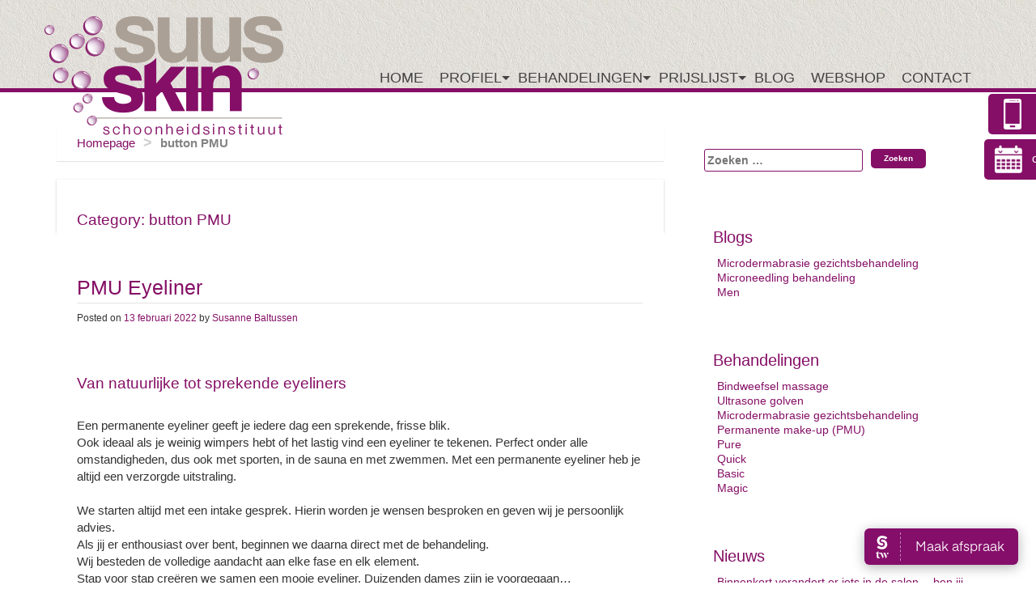

--- FILE ---
content_type: text/html; charset=UTF-8
request_url: https://www.suusskin.nl/category/button-pmu/
body_size: 10299
content:

<!DOCTYPE html>
<html lang="en" lang="nl">
        <head>
	<meta charset="UTF-8">
	<meta name="viewport" content="width=device-width, initial-scale=1">
	<link rel="profile" href="//gmpg.org/xfn/11">
	<link rel="pingback" href="https://www.suusskin.nl/xmlrpc.php">

	<meta name='robots' content='index, follow, max-image-preview:large, max-snippet:-1, max-video-preview:-1' />

	<!-- This site is optimized with the Yoast SEO plugin v18.2 - https://yoast.com/wordpress/plugins/seo/ -->
	<title>button PMU Archieven - Suusskin</title>
	<link rel="canonical" href="https://www.suusskin.nl/category/button-pmu/" />
	<meta property="og:locale" content="nl_NL" />
	<meta property="og:type" content="article" />
	<meta property="og:title" content="button PMU Archieven - Suusskin" />
	<meta property="og:url" content="https://www.suusskin.nl/category/button-pmu/" />
	<meta property="og:site_name" content="Suusskin" />
	<meta name="twitter:card" content="summary" />
	<script type="application/ld+json" class="yoast-schema-graph">{"@context":"https://schema.org","@graph":[{"@type":"WebSite","@id":"https://www.suusskin.nl/#website","url":"https://www.suusskin.nl/","name":"Suusskin","description":"uw schoonheidsspecialiste","potentialAction":[{"@type":"SearchAction","target":{"@type":"EntryPoint","urlTemplate":"https://www.suusskin.nl/?s={search_term_string}"},"query-input":"required name=search_term_string"}],"inLanguage":"nl"},{"@type":"CollectionPage","@id":"https://www.suusskin.nl/category/button-pmu/#webpage","url":"https://www.suusskin.nl/category/button-pmu/","name":"button PMU Archieven - Suusskin","isPartOf":{"@id":"https://www.suusskin.nl/#website"},"breadcrumb":{"@id":"https://www.suusskin.nl/category/button-pmu/#breadcrumb"},"inLanguage":"nl","potentialAction":[{"@type":"ReadAction","target":["https://www.suusskin.nl/category/button-pmu/"]}]},{"@type":"BreadcrumbList","@id":"https://www.suusskin.nl/category/button-pmu/#breadcrumb","itemListElement":[{"@type":"ListItem","position":1,"name":"Home","item":"https://www.suusskin.nl/"},{"@type":"ListItem","position":2,"name":"button PMU"}]}]}</script>
	<!-- / Yoast SEO plugin. -->


<link rel='dns-prefetch' href='//fonts.googleapis.com' />
<link rel="alternate" type="application/rss+xml" title="Suusskin &raquo; Feed" href="https://www.suusskin.nl/feed/" />
<link rel="alternate" type="application/rss+xml" title="Suusskin &raquo; Reactiesfeed" href="https://www.suusskin.nl/comments/feed/" />
<link rel="alternate" type="application/rss+xml" title="Suusskin &raquo; button PMU Categoriefeed" href="https://www.suusskin.nl/category/button-pmu/feed/" />
<link rel='stylesheet' id='wp-block-library-css'  href='https://www.suusskin.nl/wp-includes/css/dist/block-library/style.min.css' type='text/css' media='all' />
<link rel='stylesheet' id='contact-form-7-css'  href='https://www.suusskin.nl/wp-content/uploads/hummingbird-assets/da9dd74dcd84f9971ebede3050fa9ea8.css' type='text/css' media='all' />
<link rel='stylesheet' id='prefix-style-css'  href='https://www.suusskin.nl/wp-content/uploads/hummingbird-assets/f3feb28fd6c77279c018e5f7c201444d.css' type='text/css' media='all' />
<link rel='stylesheet' id='scrollup-css-css'  href='https://www.suusskin.nl/wp-content/uploads/hummingbird-assets/ffa9f52a8b5cff97ffaa32b8db82ad1c.css' type='text/css' media='all' />
<style id='scrollup-css-inline-css' type='text/css'>
a.scrollup-image {background-image: url("http://www.suusskin.nl/wp-content/plugins/smooth-scroll-up/img/scrollup.png") !important; }
</style>
<link rel='stylesheet' id='parent-style-css'  href='https://www.suusskin.nl/wp-content/uploads/hummingbird-assets/99d5359d2db7c3be27878b332dcac618.css' type='text/css' media='all' />
<link rel='stylesheet' id='child-style-css'  href='https://www.suusskin.nl/wp-content/uploads/hummingbird-assets/eab6a1bf20abac37648ac85944252499.css' type='text/css' media='all' />
<link rel='stylesheet' id='indibiz-font-droid-serif-css'  href='//fonts.googleapis.com/css?family=Droid+Serif%3A400%2C700%2C400italic&#038;ver=5.7.14' type='text/css' media='all' />
<link rel='stylesheet' id='indibiz-font-open-sans-css'  href='//fonts.googleapis.com/css?family=Open+Sans%3A400italic%2C700%2C300%2C600%2C400&#038;ver=5.7.14' type='text/css' media='all' />
<link rel='stylesheet' id='wphb-1-css'  href='https://www.suusskin.nl/wp-content/uploads/hummingbird-assets/a3d8aa1a234590c773d74d3aef4597f4.css' type='text/css' media='all' />
<script type='text/javascript' src='https://www.suusskin.nl/wp-content/uploads/hummingbird-assets/324bdd84d56c2ebada4022262e9ecbd4.js' id='wphb-2-js'></script>
<script type='text/javascript' src='https://www.suusskin.nl/wp-content/uploads/hummingbird-assets/2a9c2f4b417f490d06be2319c885d2f6.js' id='indibiz-wow-script-js'></script>
<link rel="https://api.w.org/" href="https://www.suusskin.nl/wp-json/" /><link rel="alternate" type="application/json" href="https://www.suusskin.nl/wp-json/wp/v2/categories/32" /><link rel="EditURI" type="application/rsd+xml" title="RSD" href="https://www.suusskin.nl/xmlrpc.php?rsd" />
<link rel="wlwmanifest" type="application/wlwmanifest+xml" href="https://www.suusskin.nl/wp-includes/wlwmanifest.xml" /> 
<meta name="generator" content="WordPress 5.7.14" />
<script>var ms_grabbing_curosr='https://www.suusskin.nl/wp-content/plugins/masterslider/public/assets/css/common/grabbing.cur',ms_grab_curosr='https://www.suusskin.nl/wp-content/plugins/masterslider/public/assets/css/common/grab.cur';</script>
<meta name="generator" content="MasterSlider 3.6.1 - Responsive Touch Image Slider" />
		<script>
			document.documentElement.className = document.documentElement.className.replace( 'no-js', 'js' );
		</script>
				<style>
			.no-js img.lazyload { display: none; }
			figure.wp-block-image img.lazyloading { min-width: 150px; }
							.lazyload, .lazyloading { opacity: 0; }
				.lazyloaded {
					opacity: 1;
					transition: opacity 400ms;
					transition-delay: 0ms;
				}
					</style>
		<style type="text/css"></style><link rel="icon" href="https://www.suusskin.nl/wp-content/uploads/2017/05/favicon.png" sizes="32x32" />
<link rel="icon" href="https://www.suusskin.nl/wp-content/uploads/2017/05/favicon.png" sizes="192x192" />
<link rel="apple-touch-icon" href="https://www.suusskin.nl/wp-content/uploads/2017/05/favicon.png" />
<meta name="msapplication-TileImage" content="https://www.suusskin.nl/wp-content/uploads/2017/05/favicon.png" />
<!-- Global site tag (gtag.js) - Google Analytics -->
<script async src="https://www.googletagmanager.com/gtag/js?id=UA-149367323-1"></script>
<script>
  window.dataLayer = window.dataLayer || [];
  function gtag(){dataLayer.push(arguments);}
  gtag('js', new Date());

  gtag('config', 'UA-149367323-1');
</script>
	

</head>
  <body class="archive category category-button-pmu category-32 _masterslider _msp_version_3.6.1 group-blog">
    <a class="skip-link screen-reader-text" href="#content">Skip to content</a>
    <div class="slicknav_menu">

      <ul id="menu" class=""><li id="menu-item-6" class="menu-item menu-item-type-post_type menu-item-object-page menu-item-home menu-item-6"><a href="https://www.suusskin.nl/">Home</a></li>
<li id="menu-item-12" class="menu-item menu-item-type-post_type menu-item-object-page menu-item-has-children menu-item-12"><a href="https://www.suusskin.nl/profiel/">Profiel</a>
<ul class="sub-menu">
	<li id="menu-item-347" class="menu-item menu-item-type-post_type menu-item-object-page menu-item-347"><a href="https://www.suusskin.nl/referenties/">Referenties</a></li>
</ul>
</li>
<li id="menu-item-81" class="menu-item menu-item-type-post_type menu-item-object-page menu-item-has-children menu-item-81"><a href="https://www.suusskin.nl/behandelingen/">Behandelingen</a>
<ul class="sub-menu">
	<li id="menu-item-855" class="menu-item menu-item-type-post_type menu-item-object-post menu-item-has-children menu-item-855"><a href="https://www.suusskin.nl/gezichtsbehandelingen-2/">Gezichtsbehandelingen</a>
	<ul class="sub-menu">
		<li id="menu-item-155" class="menu-item menu-item-type-post_type menu-item-object-post menu-item-155"><a href="https://www.suusskin.nl/pure/">Pure</a></li>
		<li id="menu-item-156" class="menu-item menu-item-type-post_type menu-item-object-post menu-item-156"><a href="https://www.suusskin.nl/quick/">Quick</a></li>
		<li id="menu-item-157" class="menu-item menu-item-type-post_type menu-item-object-post menu-item-157"><a href="https://www.suusskin.nl/basic/">Basic</a></li>
		<li id="menu-item-158" class="menu-item menu-item-type-post_type menu-item-object-post menu-item-158"><a href="https://www.suusskin.nl/magic/">Magic</a></li>
		<li id="menu-item-159" class="menu-item menu-item-type-post_type menu-item-object-post menu-item-159"><a href="https://www.suusskin.nl/luxe/">Luxe</a></li>
	</ul>
</li>
	<li id="menu-item-67" class="menu-item menu-item-type-post_type menu-item-object-post menu-item-67"><a href="https://www.suusskin.nl/men/">Men</a></li>
	<li id="menu-item-65" class="menu-item menu-item-type-post_type menu-item-object-post menu-item-65"><a href="https://www.suusskin.nl/visagie/">Visagie</a></li>
	<li id="menu-item-66" class="menu-item menu-item-type-post_type menu-item-object-post menu-item-66"><a href="https://www.suusskin.nl/body-sugaring/">Sugaring</a></li>
	<li id="menu-item-160" class="menu-item menu-item-type-post_type menu-item-object-post menu-item-160"><a href="https://www.suusskin.nl/extras/">Extra&#8217;s</a></li>
	<li id="menu-item-162" class="menu-item menu-item-type-post_type menu-item-object-post menu-item-162"><a href="https://www.suusskin.nl/ouderdomsvlekken/">Ouderdomsvlekken</a></li>
	<li id="menu-item-64" class="menu-item menu-item-type-post_type menu-item-object-post menu-item-64"><a href="https://www.suusskin.nl/micro-needling/">Microneedling behandeling</a></li>
	<li id="menu-item-852" class="menu-item menu-item-type-post_type menu-item-object-post menu-item-852"><a href="https://www.suusskin.nl/microdermabrasie/">Microdermabrasie gezichtsbehandeling</a></li>
	<li id="menu-item-163" class="menu-item menu-item-type-post_type menu-item-object-post menu-item-163"><a href="https://www.suusskin.nl/babor-fruitzuren-behandeling/">Fruitzuren</a></li>
	<li id="menu-item-851" class="menu-item menu-item-type-post_type menu-item-object-post menu-item-has-children menu-item-851"><a href="https://www.suusskin.nl/natural-face-lifting-bindweefselmassage/">Bindweefsel massage</a>
	<ul class="sub-menu">
		<li id="menu-item-1049" class="menu-item menu-item-type-post_type menu-item-object-post menu-item-1049"><a href="https://www.suusskin.nl/portfolio-bindweefselmassage/">PORTFOLIO BINDWEEFSELMASSAGE</a></li>
	</ul>
</li>
	<li id="menu-item-940" class="menu-item menu-item-type-post_type menu-item-object-post menu-item-has-children menu-item-940"><a href="https://www.suusskin.nl/permanente-make-up/">Permanente make-up (PMU)</a>
	<ul class="sub-menu">
		<li id="menu-item-1038" class="menu-item menu-item-type-post_type menu-item-object-post menu-item-1038"><a href="https://www.suusskin.nl/?p=1024">Portfolio PMU wenkbrauwen</a></li>
		<li id="menu-item-1370" class="menu-item menu-item-type-post_type menu-item-object-post menu-item-1370"><a href="https://www.suusskin.nl/portfolio-pmu-eyeliner/">Portfolio PMU eyeliner</a></li>
		<li id="menu-item-1649" class="menu-item menu-item-type-post_type menu-item-object-post menu-item-1649"><a href="https://www.suusskin.nl/?p=1646">Portfolio PMU Full Lips</a></li>
	</ul>
</li>
</ul>
</li>
<li id="menu-item-87" class="menu-item menu-item-type-post_type menu-item-object-page menu-item-has-children menu-item-87"><a href="https://www.suusskin.nl/prijslijst/">Prijslijst</a>
<ul class="sub-menu">
	<li id="menu-item-884" class="menu-item menu-item-type-post_type menu-item-object-post menu-item-884"><a href="https://www.suusskin.nl/prijslijst-gezichtsbehandelingen/">Gezichtsbehandelingen</a></li>
	<li id="menu-item-883" class="menu-item menu-item-type-post_type menu-item-object-post menu-item-883"><a href="https://www.suusskin.nl/prijslijst-extra-toevoegingen/">Extra toevoegingen</a></li>
	<li id="menu-item-878" class="menu-item menu-item-type-post_type menu-item-object-post menu-item-878"><a href="https://www.suusskin.nl/prijslijst-sugaring/">Sugaring</a></li>
	<li id="menu-item-882" class="menu-item menu-item-type-post_type menu-item-object-post menu-item-882"><a href="https://www.suusskin.nl/prijslijst-microneelding/">Microneelding</a></li>
	<li id="menu-item-881" class="menu-item menu-item-type-post_type menu-item-object-post menu-item-881"><a href="https://www.suusskin.nl/prijslijst-microdermabrasie/">Microdermabrasie prijzen</a></li>
	<li id="menu-item-880" class="menu-item menu-item-type-post_type menu-item-object-post menu-item-880"><a href="https://www.suusskin.nl/prijslijst-ultrageluid/">Ultrageluid</a></li>
	<li id="menu-item-879" class="menu-item menu-item-type-post_type menu-item-object-post menu-item-879"><a href="https://www.suusskin.nl/prijslijst-nfl-bindweefselmassage/">NFL – Bindweefselmassage</a></li>
	<li id="menu-item-958" class="menu-item menu-item-type-post_type menu-item-object-page menu-item-958"><a href="https://www.suusskin.nl/prijslijst/prijslijst-permanente-make-up/">Permanente make-up prijslijst</a></li>
</ul>
</li>
<li id="menu-item-74" class="menu-item menu-item-type-post_type menu-item-object-page menu-item-74"><a href="https://www.suusskin.nl/blog/">Blog</a></li>
<li id="menu-item-88" class="menu-item menu-item-type-custom menu-item-object-custom menu-item-88"><a target="_blank" rel="noopener" href="https://nl.babor.com/go/nl/488810/shop/?clk=www.suusskin.nl">Webshop</a></li>
<li id="menu-item-70" class="menu-item menu-item-type-post_type menu-item-object-page menu-item-70"><a href="https://www.suusskin.nl/contact/">Contact</a></li>
</ul>
    </div>
    
    <div class="nav-wrapper hero-section sticky">
      <div class="container">
        <div class="row">
          <a href=" https://www.suusskin.nl/ "><img   alt="Suusskin schoonheidsinstituut" data-src="/pic/logo.png" class="logo_suusskin lazyload" src="[data-uri]"><noscript><img class="logo_suusskin" src="/pic/logo.png" alt="Suusskin schoonheidsinstituut"></noscript></a>

          <div class="col-md-3">
            <div class="logo">

                            	<a href=" https://www.suusskin.nl/ "><img   alt="Suusskin schoonheidsinstituut" data-src="/pic/logo_oud.png" class="logo_suusskin1 lazyload" src="[data-uri]"><noscript><img class="logo_suusskin1" src="/pic/logo_oud.png" alt="Suusskin schoonheidsinstituut"></noscript></a>
              
            </div>
          </div>
          <div class="col-md-9">
            <div class="menu-wrapper">

              <ul id="example" class="sf-menu"><li class="menu-item menu-item-type-post_type menu-item-object-page menu-item-home menu-item-6"><a href="https://www.suusskin.nl/">Home</a></li>
<li class="menu-item menu-item-type-post_type menu-item-object-page menu-item-has-children menu-item-12"><a href="https://www.suusskin.nl/profiel/">Profiel</a>
<ul class="sub-menu">
	<li class="menu-item menu-item-type-post_type menu-item-object-page menu-item-347"><a href="https://www.suusskin.nl/referenties/">Referenties</a></li>
</ul>
</li>
<li class="menu-item menu-item-type-post_type menu-item-object-page menu-item-has-children menu-item-81"><a href="https://www.suusskin.nl/behandelingen/">Behandelingen</a>
<ul class="sub-menu">
	<li class="menu-item menu-item-type-post_type menu-item-object-post menu-item-has-children menu-item-855"><a href="https://www.suusskin.nl/gezichtsbehandelingen-2/">Gezichtsbehandelingen</a>
	<ul class="sub-menu">
		<li class="menu-item menu-item-type-post_type menu-item-object-post menu-item-155"><a href="https://www.suusskin.nl/pure/">Pure</a></li>
		<li class="menu-item menu-item-type-post_type menu-item-object-post menu-item-156"><a href="https://www.suusskin.nl/quick/">Quick</a></li>
		<li class="menu-item menu-item-type-post_type menu-item-object-post menu-item-157"><a href="https://www.suusskin.nl/basic/">Basic</a></li>
		<li class="menu-item menu-item-type-post_type menu-item-object-post menu-item-158"><a href="https://www.suusskin.nl/magic/">Magic</a></li>
		<li class="menu-item menu-item-type-post_type menu-item-object-post menu-item-159"><a href="https://www.suusskin.nl/luxe/">Luxe</a></li>
	</ul>
</li>
	<li class="menu-item menu-item-type-post_type menu-item-object-post menu-item-67"><a href="https://www.suusskin.nl/men/">Men</a></li>
	<li class="menu-item menu-item-type-post_type menu-item-object-post menu-item-65"><a href="https://www.suusskin.nl/visagie/">Visagie</a></li>
	<li class="menu-item menu-item-type-post_type menu-item-object-post menu-item-66"><a href="https://www.suusskin.nl/body-sugaring/">Sugaring</a></li>
	<li class="menu-item menu-item-type-post_type menu-item-object-post menu-item-160"><a href="https://www.suusskin.nl/extras/">Extra&#8217;s</a></li>
	<li class="menu-item menu-item-type-post_type menu-item-object-post menu-item-162"><a href="https://www.suusskin.nl/ouderdomsvlekken/">Ouderdomsvlekken</a></li>
	<li class="menu-item menu-item-type-post_type menu-item-object-post menu-item-64"><a href="https://www.suusskin.nl/micro-needling/">Microneedling behandeling</a></li>
	<li class="menu-item menu-item-type-post_type menu-item-object-post menu-item-852"><a href="https://www.suusskin.nl/microdermabrasie/">Microdermabrasie gezichtsbehandeling</a></li>
	<li class="menu-item menu-item-type-post_type menu-item-object-post menu-item-163"><a href="https://www.suusskin.nl/babor-fruitzuren-behandeling/">Fruitzuren</a></li>
	<li class="menu-item menu-item-type-post_type menu-item-object-post menu-item-has-children menu-item-851"><a href="https://www.suusskin.nl/natural-face-lifting-bindweefselmassage/">Bindweefsel massage</a>
	<ul class="sub-menu">
		<li class="menu-item menu-item-type-post_type menu-item-object-post menu-item-1049"><a href="https://www.suusskin.nl/portfolio-bindweefselmassage/">PORTFOLIO BINDWEEFSELMASSAGE</a></li>
	</ul>
</li>
	<li class="menu-item menu-item-type-post_type menu-item-object-post menu-item-has-children menu-item-940"><a href="https://www.suusskin.nl/permanente-make-up/">Permanente make-up (PMU)</a>
	<ul class="sub-menu">
		<li class="menu-item menu-item-type-post_type menu-item-object-post menu-item-1038"><a href="https://www.suusskin.nl/?p=1024">Portfolio PMU wenkbrauwen</a></li>
		<li class="menu-item menu-item-type-post_type menu-item-object-post menu-item-1370"><a href="https://www.suusskin.nl/portfolio-pmu-eyeliner/">Portfolio PMU eyeliner</a></li>
		<li class="menu-item menu-item-type-post_type menu-item-object-post menu-item-1649"><a href="https://www.suusskin.nl/?p=1646">Portfolio PMU Full Lips</a></li>
	</ul>
</li>
</ul>
</li>
<li class="menu-item menu-item-type-post_type menu-item-object-page menu-item-has-children menu-item-87"><a href="https://www.suusskin.nl/prijslijst/">Prijslijst</a>
<ul class="sub-menu">
	<li class="menu-item menu-item-type-post_type menu-item-object-post menu-item-884"><a href="https://www.suusskin.nl/prijslijst-gezichtsbehandelingen/">Gezichtsbehandelingen</a></li>
	<li class="menu-item menu-item-type-post_type menu-item-object-post menu-item-883"><a href="https://www.suusskin.nl/prijslijst-extra-toevoegingen/">Extra toevoegingen</a></li>
	<li class="menu-item menu-item-type-post_type menu-item-object-post menu-item-878"><a href="https://www.suusskin.nl/prijslijst-sugaring/">Sugaring</a></li>
	<li class="menu-item menu-item-type-post_type menu-item-object-post menu-item-882"><a href="https://www.suusskin.nl/prijslijst-microneelding/">Microneelding</a></li>
	<li class="menu-item menu-item-type-post_type menu-item-object-post menu-item-881"><a href="https://www.suusskin.nl/prijslijst-microdermabrasie/">Microdermabrasie prijzen</a></li>
	<li class="menu-item menu-item-type-post_type menu-item-object-post menu-item-880"><a href="https://www.suusskin.nl/prijslijst-ultrageluid/">Ultrageluid</a></li>
	<li class="menu-item menu-item-type-post_type menu-item-object-post menu-item-879"><a href="https://www.suusskin.nl/prijslijst-nfl-bindweefselmassage/">NFL – Bindweefselmassage</a></li>
	<li class="menu-item menu-item-type-post_type menu-item-object-page menu-item-958"><a href="https://www.suusskin.nl/prijslijst/prijslijst-permanente-make-up/">Permanente make-up prijslijst</a></li>
</ul>
</li>
<li class="menu-item menu-item-type-post_type menu-item-object-page menu-item-74"><a href="https://www.suusskin.nl/blog/">Blog</a></li>
<li class="menu-item menu-item-type-custom menu-item-object-custom menu-item-88"><a target="_blank" rel="noopener" href="https://nl.babor.com/go/nl/488810/shop/?clk=www.suusskin.nl">Webshop</a></li>
<li class="menu-item menu-item-type-post_type menu-item-object-page menu-item-70"><a href="https://www.suusskin.nl/contact/">Contact</a></li>
</ul>              
            </div>
          </div>
        </div>
      </div>
    </div>
<!-- Header Ends -->

<div class="post-wrapper hero-section">
	<div class="container">
		<div class="row">
			<div class="col-md-8">

				<div id="primary" class="content-area">
					<ul id="breadcrumbs" class="breadcrumbs"><li class="item-home"><a class="bread-link bread-home" href="https://www.suusskin.nl" title="Homepage">Homepage</a></li><li class="separator separator-home"> &gt; </li><li class="item-current item-cat-32 item-cat-button-pmu"><strong class="bread-current bread-cat-32 bread-cat-button-pmu">button PMU</strong></li></ul>					<main id="main" class="site-main" role="main">

					
						<header class="page-header">
							<h1 class="page-title">Category: button PMU</h1>						</header><!-- .page-header -->

												
							
<article id="post-1524" class="post-1524 post type-post status-publish format-standard has-post-thumbnail hentry category-button-pmu category-geen-categorie">
	<header class="entry-header">
		<h1 class="entry-title"><a href="https://www.suusskin.nl/pmu-eyeliner/" rel="bookmark">PMU Eyeliner</a></h1>
				<div class="entry-meta">
			<span class="posted-on">Posted on <a href="https://www.suusskin.nl/pmu-eyeliner/" rel="bookmark"><time class="entry-date published" datetime="2022-02-13T11:28:45+01:00">13 februari 2022</time><time class="updated" datetime="2025-09-10T15:11:08+01:00">10 september 2025</time></a></span><span class="byline"> by <span class="author vcard"><a class="url fn n" href="https://www.suusskin.nl/author/suusskin/">Susanne Baltussen</a></span></span>		</div><!-- .entry-meta -->
			</header><!-- .entry-header -->

	<div class="entry-content">
		
<h4> </h4>
<h4><span class="m-font-size-36 lh-1 font-size-48">Van natuurlijke tot sprekende eyeliners</span>  </h4>
<div> </div>
<div>
<div><span class="font-size-16 lh-1">Een permanente eyeliner geeft je iedere dag een sprekende, frisse blik. </span></div>
<div><span class="font-size-16 lh-1">Ook ideaal als je weinig wimpers hebt of het lastig vind een eyeliner te tekenen. Perfect onder alle omstandigheden, dus ook met sporten, in de sauna en met zwemmen. </span>Met een permanente eyeliner heb je altijd een verzorgde uitstraling.</div>
<div><span class="font-size-16 lh-1"> </span></div>
<div>We starten altijd met een intake gesprek. Hierin worden je wensen besproken en geven wij je persoonlijk advies. </div>
<div>Als jij er enthousiast over bent, beginnen we daarna direct met de behandeling.</div>
<div><span class="font-size-16 lh-1">Wij besteden de volledige aandacht aan elke fase en elk element.  </span></div>
<div><span class="font-size-16 lh-1">Stap voor stap creëren we samen een mooie eyeliner. Duizenden dames zijn je voorgegaan&#8230;</span></div>
</div>
<div> </div>
<div> </div>
<div>
<h4 data-element-type="paragraph">Eyeliner boven en/of onder</h4>
<div id="1340954047" class="u_1340954047 dmNewParagraph">
<ul class="innerList defaultList">
<li><span class="font-size-16 lh-1">De PMU Eyeliner behandeling voor boven <i>of</i> onder bestaat uit 2 behandelingen. </span></li>
<li><span class="font-size-16 lh-1">Tussen de 1e en 2e behandeling zit 6 tot 8 weken. </span></li>
<li><span class="font-size-16 lh-1">Keuze uit infralash, smal of breed, welke eyeliner bij je past is van meerdere factoren afhankelijk, waaronder je gezichtsuitdrukking en oogvorm. Maar ook zeker jouw eigen smaak geeft de keus voor welke vorm je kiest.</span></li>
</ul>
</div>
</div>
<p> </p>
<div>
<div id="1340954047" class="u_1340954047 dmNewParagraph">
<p> <img   alt="" width="260" height="324" data-srcset="https://www.suusskin.nl/wp-content/uploads/2022/02/pmu-eyeliner-foto-marjan.jpg 514w, https://www.suusskin.nl/wp-content/uploads/2022/02/pmu-eyeliner-foto-marjan-241x300.jpg 241w"  data-src="https://www.suusskin.nl/wp-content/uploads/2022/02/pmu-eyeliner-foto-marjan.jpg" data-sizes="(max-width: 260px) 100vw, 260px" class="alignnone  wp-image-1622 lazyload" src="[data-uri]" /><noscript><img class="alignnone  wp-image-1622" src="https://www.suusskin.nl/wp-content/uploads/2022/02/pmu-eyeliner-foto-marjan.jpg" alt="" width="260" height="324" srcset="https://www.suusskin.nl/wp-content/uploads/2022/02/pmu-eyeliner-foto-marjan.jpg 514w, https://www.suusskin.nl/wp-content/uploads/2022/02/pmu-eyeliner-foto-marjan-241x300.jpg 241w" sizes="(max-width: 260px) 100vw, 260px" /></noscript> <img   alt="" width="500" height="282" data-srcset="https://www.suusskin.nl/wp-content/uploads/2022/02/pmu-eyeliner-close-up.jpg 1353w, https://www.suusskin.nl/wp-content/uploads/2022/02/pmu-eyeliner-close-up-300x169.jpg 300w, https://www.suusskin.nl/wp-content/uploads/2022/02/pmu-eyeliner-close-up-1024x577.jpg 1024w, https://www.suusskin.nl/wp-content/uploads/2022/02/pmu-eyeliner-close-up-768x433.jpg 768w"  data-src="https://www.suusskin.nl/wp-content/uploads/2022/02/pmu-eyeliner-close-up.jpg" data-sizes="(max-width: 500px) 100vw, 500px" class="alignnone  wp-image-1616 lazyload" src="[data-uri]" /><noscript><img class="alignnone  wp-image-1616" src="https://www.suusskin.nl/wp-content/uploads/2022/02/pmu-eyeliner-close-up.jpg" alt="" width="500" height="282" srcset="https://www.suusskin.nl/wp-content/uploads/2022/02/pmu-eyeliner-close-up.jpg 1353w, https://www.suusskin.nl/wp-content/uploads/2022/02/pmu-eyeliner-close-up-300x169.jpg 300w, https://www.suusskin.nl/wp-content/uploads/2022/02/pmu-eyeliner-close-up-1024x577.jpg 1024w, https://www.suusskin.nl/wp-content/uploads/2022/02/pmu-eyeliner-close-up-768x433.jpg 768w" sizes="(max-width: 500px) 100vw, 500px" /></noscript></p>
</div>
</div>

			</div><!-- .entry-content -->

	<footer class="entry-footer">
			<div class="bar">
        <div class="share">
          <!-- twitter -->
          <a class="share-twitter" onclick="window.open('http://twitter.com/home?status=PMU Eyeliner - https://www.suusskin.nl/pmu-eyeliner/','twitter','width=450,height=300,left='+(screen.availWidth/2-375)+',top='+(screen.availHeight/2-150)+'');return false;" href="http://twitter.com/home?status=PMU Eyeliner - https://www.suusskin.nl/pmu-eyeliner/" title="PMU Eyeliner" target="blank"><i class="fa fa-twitter-square"></i></a>

          <!-- facebook -->
          <a class="share-facebook" onclick="window.open('http://www.facebook.com/share.php?u=https://www.suusskin.nl/pmu-eyeliner/','facebook','width=450,height=300,left='+(screen.availWidth/2-375)+',top='+(screen.availHeight/2-150)+'');return false;" href="http://www.facebook.com/share.php?u=https://www.suusskin.nl/pmu-eyeliner/" title="PMU Eyeliner" target="blank"><i class="fa fa-facebook-official"></i></a>

          <!-- google plus -->
          <a class="share-google" href="https://plus.google.com/share?url=https://www.suusskin.nl/pmu-eyeliner/" onclick="window.open('https://plus.google.com/share?url=https://www.suusskin.nl/pmu-eyeliner/','gplusshare','width=450,height=300,left='+(screen.availWidth/2-375)+',top='+(screen.availHeight/2-150)+'');return false;"><i class="fa fa-google-plus-square"></i></a>

          <!-- Linkedin -->
          <a onclick="MyWindow=window.open('http://www.linkedin.com/shareArticle?mini=true&amp;url=https://www.suusskin.nl/pmu-eyeliner/&amp;title=PMU Eyeliner&amp;source=https://www.suusskin.nl/pmu-eyeliner/','MyWindow','width=600,height=400'); return false;" title="Share on LinkedIn" style="cursor:pointer;" target="_blank" id="linkedin-share"><i class="fa fa-linkedin-square"></i></a>

          <!-- Pinterest -->
          <a onclick="MyWindow=window.open('http://pinterest.com/pin/create/button/?url=https://www.suusskin.nl/pmu-eyeliner/&amp;media=&amp;description=PMU Eyeliner','MyWindow','width=600,height=400'); return false;" style="cursor:pointer;" target="_blank" id="pinterest-share"><i class="fa fa-pinterest-square"></i></a>
        </div><!-- share -->                
      </div><!-- bar -->
		</footer><!-- .entry-footer -->
</article><!-- #post-## -->
						
							
<article id="post-1494" class="post-1494 post type-post status-publish format-standard has-post-thumbnail hentry category-button-pmu category-button-pmu-2">
	<header class="entry-header">
		<h1 class="entry-title"><a href="https://www.suusskin.nl/pmu-eyebrow/" rel="bookmark">PMU Eyebrow</a></h1>
				<div class="entry-meta">
			<span class="posted-on">Posted on <a href="https://www.suusskin.nl/pmu-eyebrow/" rel="bookmark"><time class="entry-date published" datetime="2022-02-11T14:34:04+01:00">11 februari 2022</time><time class="updated" datetime="2025-09-10T10:59:38+01:00">10 september 2025</time></a></span><span class="byline"> by <span class="author vcard"><a class="url fn n" href="https://www.suusskin.nl/author/suusskin/">Susanne Baltussen</a></span></span>		</div><!-- .entry-meta -->
			</header><!-- .entry-header -->

	<div class="entry-content">
		
<p> </p>
<p>Met permanente make up creëren we volle, natuurlijke en mooie wenkbrauwen. Het is een uitkomst voor iedereen die veel tijd besteedt aan het tekenen van de wenkbrauwen. Met PMU bespaar je veel tijd en zie je er op elk moment van de dag mooi uit.</p>
<p>Het resultaat gaat 1,5 tot 2 jaar mee, hierna zal het geleidelijk vervagen. Wij adviseren een touch up na 2 jaar zodat de wenkbrauwen er weer strak uitzien.</p>
<p>Om de beste kwaliteit en resultaat voor onze permanente make up behandelingen aan te kunnen bieden gebruiken wij het allernieuwste PMU apparatuur in samenwerking met de beste pigmenten, hierdoor kan je zo lang mogelijk genieten van je permanente make up. Wij werken volgens de hygiënerichtlijnen en zijn GGD-erkend. </p>
<p>Hiernaast volgen wij regelmatig opleidingen om op de hoogte te blijven van de allernieuwste technieken. Momenteel werken wij met de 3D Hairstroke en Powder Brow technieken, deze technieken zijn nu de trend en kunnen heel goed gecombineerd worden. Tijdens de behandeling word in goed overleg bekeken welke techniek het beste bij jouw past en wat de wensen zijn voor het perfecte eind resultaat.</p>
<p> </p>
<h4><strong>3D Hairstroke Brow</strong></h4>
<p>Een uiterst fijne 3D hairstroke techniek voor zeer natuurlijk ogende wenkbrauwen. Met een dunne flexibele naald wordt een wenkbrauw geheel of gedeeltelijk nieuw opgebouwd door het nabootsen van verschillende tinten haartjes die in verschillende 3D patronen in de huid geplaatst worden. Zo wordt er een zeer natuurlijk hairstroke effect gecreëerd. Zeer geschikt voor dames die een uiterste natuurlijke en zachte wenkbrauw nastreven.</p>
<p><img   alt="" width="412" height="198" data-srcset="https://www.suusskin.nl/wp-content/uploads/2022/02/IMG_4437.jpg 640w, https://www.suusskin.nl/wp-content/uploads/2022/02/IMG_4437-300x144.jpg 300w"  data-src="https://www.suusskin.nl/wp-content/uploads/2022/02/IMG_4437.jpg" data-sizes="(max-width: 412px) 100vw, 412px" class="alignnone  wp-image-1511 lazyload" src="[data-uri]" /><noscript><img class="alignnone  wp-image-1511" src="https://www.suusskin.nl/wp-content/uploads/2022/02/IMG_4437.jpg" alt="" width="412" height="198" srcset="https://www.suusskin.nl/wp-content/uploads/2022/02/IMG_4437.jpg 640w, https://www.suusskin.nl/wp-content/uploads/2022/02/IMG_4437-300x144.jpg 300w" sizes="(max-width: 412px) 100vw, 412px" /></noscript> </p>
<p> </p>
<h4><strong>3D Hairstroke &#8211; Powder Brow shade</strong></h4>
<p>De ultieme en meest natuurlijke techniek voor de allermooiste wenkbrauwen. Met een dunne flexibele naald wordt de wenkbrauw eerst opgebouwd met ultradunne haartjes in verschillende tinten en een bepaald 3D patroon. Om de wenkbrauw voller en poederachtiger te laten lijken, wordt er een zachte schaduw aangebracht daar waar de wenkbrauw meer body nodig heeft. Zeer geschikt voor dames die een natuurlijke wenkbrauw nastreven die wat meer karakter geeft dan enkel de 3D Hairstrokes.</p>
<p><img   alt="" width="349" height="197" data-srcset="https://www.suusskin.nl/wp-content/uploads/2022/02/IMG_4438.jpg 640w, https://www.suusskin.nl/wp-content/uploads/2022/02/IMG_4438-300x170.jpg 300w"  data-src="https://www.suusskin.nl/wp-content/uploads/2022/02/IMG_4438.jpg" data-sizes="(max-width: 349px) 100vw, 349px" class="alignnone wp-image-1514 lazyload" src="[data-uri]" /><noscript><img class="alignnone wp-image-1514" src="https://www.suusskin.nl/wp-content/uploads/2022/02/IMG_4438.jpg" alt="" width="349" height="197" srcset="https://www.suusskin.nl/wp-content/uploads/2022/02/IMG_4438.jpg 640w, https://www.suusskin.nl/wp-content/uploads/2022/02/IMG_4438-300x170.jpg 300w" sizes="(max-width: 349px) 100vw, 349px" /></noscript></p>
<p> </p>
<h4><strong>Powder Shadow Brow</strong></h4>
<p>Een ultrafijne 3D schaduw techniek voor zachte poederachtige, geschaduwde wenkbrauwen in enkele tinten waarbij donker en licht vloeiend in elkaar overlopen. Ideaal voor die dames die een wenkbrauw met karakter nastreven of waarbij 3D hairstrokes niet of minder geschikt is.</p>
<p><img   alt="" width="418" height="200" data-srcset="https://www.suusskin.nl/wp-content/uploads/2022/02/IMG_4449.jpg 640w, https://www.suusskin.nl/wp-content/uploads/2022/02/IMG_4449-300x143.jpg 300w"  data-src="https://www.suusskin.nl/wp-content/uploads/2022/02/IMG_4449.jpg" data-sizes="(max-width: 418px) 100vw, 418px" class="alignnone wp-image-1518 lazyload" src="[data-uri]" /><noscript><img class="alignnone wp-image-1518" src="https://www.suusskin.nl/wp-content/uploads/2022/02/IMG_4449.jpg" alt="" width="418" height="200" srcset="https://www.suusskin.nl/wp-content/uploads/2022/02/IMG_4449.jpg 640w, https://www.suusskin.nl/wp-content/uploads/2022/02/IMG_4449-300x143.jpg 300w" sizes="(max-width: 418px) 100vw, 418px" /></noscript><img   alt="" width="386" height="200" data-srcset="https://www.suusskin.nl/wp-content/uploads/2022/02/IMG_4446.jpg 640w, https://www.suusskin.nl/wp-content/uploads/2022/02/IMG_4446-300x156.jpg 300w"  data-src="https://www.suusskin.nl/wp-content/uploads/2022/02/IMG_4446.jpg" data-sizes="(max-width: 386px) 100vw, 386px" class="alignnone wp-image-1516 lazyload" src="[data-uri]" /><noscript><img class="alignnone wp-image-1516" src="https://www.suusskin.nl/wp-content/uploads/2022/02/IMG_4446.jpg" alt="" width="386" height="200" srcset="https://www.suusskin.nl/wp-content/uploads/2022/02/IMG_4446.jpg 640w, https://www.suusskin.nl/wp-content/uploads/2022/02/IMG_4446-300x156.jpg 300w" sizes="(max-width: 386px) 100vw, 386px" /></noscript></p>
<p>Direct na het plaatsen is een permanente make up intenser van kleur, deze kleur loopt na een aantal dagen terug (zie rechtse foto). Een permanente make up behandeling bestaat altijd uit twee behandelingen waar ongeveer 6 weken tussen zit. Dan zal de permanente make-up egaler zijn en natuurlijker ogen.</p>
<p> </p>
<p> </p>

			</div><!-- .entry-content -->

	<footer class="entry-footer">
			<div class="bar">
        <div class="share">
          <!-- twitter -->
          <a class="share-twitter" onclick="window.open('http://twitter.com/home?status=PMU Eyebrow - https://www.suusskin.nl/pmu-eyebrow/','twitter','width=450,height=300,left='+(screen.availWidth/2-375)+',top='+(screen.availHeight/2-150)+'');return false;" href="http://twitter.com/home?status=PMU Eyebrow - https://www.suusskin.nl/pmu-eyebrow/" title="PMU Eyebrow" target="blank"><i class="fa fa-twitter-square"></i></a>

          <!-- facebook -->
          <a class="share-facebook" onclick="window.open('http://www.facebook.com/share.php?u=https://www.suusskin.nl/pmu-eyebrow/','facebook','width=450,height=300,left='+(screen.availWidth/2-375)+',top='+(screen.availHeight/2-150)+'');return false;" href="http://www.facebook.com/share.php?u=https://www.suusskin.nl/pmu-eyebrow/" title="PMU Eyebrow" target="blank"><i class="fa fa-facebook-official"></i></a>

          <!-- google plus -->
          <a class="share-google" href="https://plus.google.com/share?url=https://www.suusskin.nl/pmu-eyebrow/" onclick="window.open('https://plus.google.com/share?url=https://www.suusskin.nl/pmu-eyebrow/','gplusshare','width=450,height=300,left='+(screen.availWidth/2-375)+',top='+(screen.availHeight/2-150)+'');return false;"><i class="fa fa-google-plus-square"></i></a>

          <!-- Linkedin -->
          <a onclick="MyWindow=window.open('http://www.linkedin.com/shareArticle?mini=true&amp;url=https://www.suusskin.nl/pmu-eyebrow/&amp;title=PMU Eyebrow&amp;source=https://www.suusskin.nl/pmu-eyebrow/','MyWindow','width=600,height=400'); return false;" title="Share on LinkedIn" style="cursor:pointer;" target="_blank" id="linkedin-share"><i class="fa fa-linkedin-square"></i></a>

          <!-- Pinterest -->
          <a onclick="MyWindow=window.open('http://pinterest.com/pin/create/button/?url=https://www.suusskin.nl/pmu-eyebrow/&amp;media=&amp;description=PMU Eyebrow','MyWindow','width=600,height=400'); return false;" style="cursor:pointer;" target="_blank" id="pinterest-share"><i class="fa fa-pinterest-square"></i></a>
        </div><!-- share -->                
      </div><!-- bar -->
		</footer><!-- .entry-footer -->
</article><!-- #post-## -->
						
												<div class="clear"></div>

						<nav class="navigation posts-navigation" role="navigation">
							<h2 class="screen-reader-text">Posts navigation</h2>
							<div class="nav-links">
								<span class="nav-previous">
	                                <a href="https://www.suusskin.nl/portfolio-pmu-eyeliner/" rel="prev">Portfolio PMU eyeliner</a>	                            </span> <span class="nav-next">
	                                <a href="https://www.suusskin.nl/pmu-eyeliner/" rel="next">PMU Eyeliner</a>	                            </span>
							</div><!-- .nav-links -->
						</nav><!-- .navigation -->

					
					</main><!-- #main -->
				</div><!-- #primary -->

			</div><!-- col-md-8 -->

			<div class="col-md-4">
				
<div id="secondary" class="widget-area" role="complementary">
	<aside id="search-2" class="sidebar widget widget_search  wow fadeInUp" data-wow-duration="1s"><form role="search" method="get" class="search-form" action="https://www.suusskin.nl/">
				<label>
					<span class="screen-reader-text">Zoeken naar:</span>
					<input type="search" class="search-field" placeholder="Zoeken &hellip;" value="" name="s" />
				</label>
				<input type="submit" class="search-submit" value="Zoeken" />
			</form></aside><aside id="listcategorypostswidget-2" class="sidebar widget widget_listcategorypostswidget  wow fadeInUp" data-wow-duration="1s"><h3 class="widget-title">Blogs</h3><ul class="lcp_catlist" id="lcp_instance_listcategorypostswidget-2"><li><a href="https://www.suusskin.nl/microdermabrasie/">Microdermabrasie gezichtsbehandeling</a></li><li><a href="https://www.suusskin.nl/micro-needling/">Microneedling behandeling</a></li><li><a href="https://www.suusskin.nl/men/">Men</a></li></ul><a href="https://www.suusskin.nl/category/blog/"> </a></aside><aside id="listcategorypostswidget-3" class="sidebar widget widget_listcategorypostswidget  wow fadeInUp" data-wow-duration="1s"><h3 class="widget-title">Behandelingen</h3><ul class="lcp_catlist" id="lcp_instance_listcategorypostswidget-3"><li><a href="https://www.suusskin.nl/natural-face-lifting-bindweefselmassage/">Bindweefsel massage</a></li><li><a href="https://www.suusskin.nl/ultrasone-golven/">Ultrasone golven</a></li><li><a href="https://www.suusskin.nl/microdermabrasie/">Microdermabrasie gezichtsbehandeling</a></li><li><a href="https://www.suusskin.nl/permanente-make-up/">Permanente make-up (PMU)</a></li><li><a href="https://www.suusskin.nl/pure/">Pure</a></li><li><a href="https://www.suusskin.nl/quick/">Quick</a></li><li><a href="https://www.suusskin.nl/basic/">Basic</a></li><li><a href="https://www.suusskin.nl/magic/">Magic</a></li></ul><a href="https://www.suusskin.nl/category/behandelingen/"> </a></aside><aside id="listcategorypostswidget-4" class="sidebar widget widget_listcategorypostswidget  wow fadeInUp" data-wow-duration="1s"><h3 class="widget-title">Nieuws</h3><ul class="lcp_catlist" id="lcp_instance_listcategorypostswidget-4"><li><a href="https://www.suusskin.nl/binnenkort-verandert-er-iets-in-de-salon-ben-jij-erbij/">Binnenkort verandert er iets in de salon… ben jij erbij?</a></li><li><a href="https://www.suusskin.nl/natural-face-lifting-bindweefselmassage/">Bindweefsel massage</a></li><li><a href="https://www.suusskin.nl/microdermabrasie/">Microdermabrasie gezichtsbehandeling</a></li><li><a href="https://www.suusskin.nl/body-sugaring/">Sugaring</a></li><li><a href="https://www.suusskin.nl/men/">Men</a></li></ul><a href="https://www.suusskin.nl/category/nieuws/"> </a></aside></div><!-- #secondary -->
			</div><!-- col-md-4 -->

		</div><!-- row -->
	</div><!-- container -->
</div><!-- post-wrapper -->





<!-- Sidebar Footer Section Starts -->
<div class="s-footer">
  <div class="container">
    <div class="row">

  <!-- First Footer Widget-->
        <div class="col-md-3 first">
          <div class="sfooter-box wow fadeInUp" data-wow-duration="1s">
    			    				<aside id="flexipages-2" class="footer widget widget_pages widget_flexipages flexipages_widget"><ul>
	<li class="page_item page-item-72"><a href="https://www.suusskin.nl/blog/" title="Blog">Blog</a></li>
	<li class="page_item page-item-4"><a href="https://www.suusskin.nl/" title="Home">Home</a></li>
	<li class="page_item page-item-10"><a href="https://www.suusskin.nl/profiel/" title="Profiel">Profiel</a></li>
</ul></aside>    			        </div>
      </div>
  <!-- First Footer Widget Ends-->

  <!-- Second Footer Widget-->
        <div class="col-md-3 second">
            <div class="sfooter-box second wow fadeInUp" data-wow-duration="1.5s">
    			    				<aside id="flexipages-3" class="footer widget widget_pages widget_flexipages flexipages_widget"><ul>
	<li class="page_item page-item-79"><a href="https://www.suusskin.nl/behandelingen/" title="Behandelingen">Behandelingen</a></li>
	<li class="page_item page-item-82"><a href="https://www.suusskin.nl/prijslijst/" title="Prijslijst">Prijslijst</a></li>
</ul></aside>    			        </div>
      </div>
    <!-- Second Footer Widget Ends-->


  <!-- Third Footer Widget-->
        <div class="col-md-3 third">
            <div class="sfooter-box third wow fadeInUp" data-wow-duration="2s">
                        <aside id="text-2" class="footer widget widget_text">			<div class="textwidget">Contact<br><br>
<img  alt="telefoonnummer Suusskin" data-src="/pic/phone.png" class="lazyload" src="[data-uri]"><noscript><img src="/pic/phone.png" alt="telefoonnummer Suusskin"></noscript> 06-49857934<br>
<img  alt="mailadres Suusskin" data-src="/pic/mail.png" class="lazyload" src="[data-uri]"><noscript><img src="/pic/mail.png" alt="mailadres Suusskin"></noscript> info@suusskin.nl </div>
		</aside>                  </div>
      </div>
    <!-- Third Footer Widget Ends-->


  <!-- Fourth Footer Widget-->
        <div class="col-md-3 fourth">
        <div class="sfooter-box fourth wow fadeInUp" data-wow-duration="2.5s">
    			    				<aside id="text-3" class="footer widget widget_text">			<div class="textwidget"><strong>Volg ons</strong><br><br>
<a rel="nofollow" href="http://www.facebook.com/sharer.php?u=http://www.suusskin.nl/contact/"><img  alt="facebook" data-src="/pic/facebook.png" class="lazyload" src="[data-uri]"><noscript><img src="/pic/facebook.png" alt="facebook"></noscript></a>
<a rel="nofollow" href="http://twitter.com/home?status=http://www.suusskin.nl/contact/"><img  alt="facebook" data-src="/pic/twitter.png" class="lazyload" src="[data-uri]"><noscript><img src="/pic/twitter.png" alt="facebook"></noscript></a>
<a rel="nofollow" href="http://www.linkedin.com/shareArticle?url=http://www.suusskin.nl/contact/"><img  alt="facebook" data-src="/pic/linkedin.png" class="lazyload" src="[data-uri]"><noscript><img src="/pic/linkedin.png" alt="facebook"></noscript></a>
<br><br>
<img  alt="babor suusskin" data-src="/pic/babor.png" class="lazyload" src="[data-uri]"><noscript><img src="/pic/babor.png" alt="babor suusskin"></noscript>

</div>
		</aside>    			        </div>
      </div>
    <!-- Fourth Footer Widget Ends-->


    </div><!-- row -->
  </div><!-- container -->
</div><!-- s-footer -->
<!-- Sidebar Footer Section Ends -->
<!-- Footer Terminal Section Starts-->
<div class="footer-terminal hero-section">
  <div class="container">
    <div class="row">
      <div class="col-md-6">
        <div class="footer-copyright">
			<div class="menu-footermenu-container"><ul id="menu-footermenu" class="menu"><li id="menu-item-60" class="menu-item menu-item-type-custom menu-item-object-custom menu-item-home menu-item-60"><a href="http://www.suusskin.nl">© 2024 Suusskin</a></li>
<li id="menu-item-175" class="menu-item menu-item-type-post_type menu-item-object-page menu-item-175"><a href="https://www.suusskin.nl/profiel/algemene-voorwaarden/">Algemene voorwaarden</a></li>
<li id="menu-item-61" class="menu-item menu-item-type-custom menu-item-object-custom menu-item-61"><a title="Flash3000 Productions maatwerk websites" target="_blank" rel="noopener" href="http://www.flash3000.nl">Webdesign Flash3000 Productions</a></li>
</ul></div>        </div>
      </div>
      <div class="col-md-6" style="display:none;">
        <div class="footer-menu-social">
          <ul>
                        <li>
                  <div class="circle facebook">
                      <a href="http://facebook.com" alt="facebook">
                          <i class="fa fa-facebook">
                              <span>Facebook</span>
                          </i>
                      </a>
                  </div>
              </li>
          
                        <li>
                  <div class="circle twitter">
                      <a href="http://twitter.com" alt="twitter">
                          <i class="fa fa-twitter">
                              <span>Twitter</span>
                          </i>
                      </a>
                  </div>
              </li>
          
                        <li>
                  <div class="circle google">
                      <a href="http://plus.google.com" alt="google+">
                          <i class="fa fa-google-plus">
                              <span>Google+</span>
                          </i>
                      </a>
                  </div>
              </li>
          
          
                        <li>
                  <div class="circle pinterest">
                      <a href="http://pinterest.com" alt="pinterest">
                          <i class="fa fa-pinterest">
                              <span>Pinterest</span>
                          </i>
                      </a>
                  </div>
              </li>
          
                        <li>
                  <div class="circle linkedin">
                      <a href="http://linkedin.com" alt="linkedin">
                          <i class="fa fa-linkedin">
                              <span>Linkedin</span>
                          </i>
                      </a>
                  </div>
              </li>
                </ul>
        </div>
      </div>
    </div>
  </div>
</div>
<!-- Footer Terminal Section Ends-->

  	<div class="salonized-booking" data-company="KQlApsA" data-color="#840e6a" data-language="nl" data-size="full" data-position="right"></div><script src="https://static-widget.salonized.com/loader.js"></script><script> var $nocnflct = jQuery.noConflict();
			$nocnflct(function () {
			    $nocnflct.scrollUp({
				scrollName: 'scrollUp', // Element ID
				scrollClass: 'scrollUp scrollup-image scrollup-right', // Element Class
				scrollDistance: 300, // Distance from top/bottom before showing element (px)
				scrollFrom: 'top', // top or bottom
				scrollSpeed: 300, // Speed back to top (ms )
				easingType: 'linear', // Scroll to top easing (see http://easings.net/)
				animation: 'none', // Fade, slide, none
				animationInSpeed: 200, // Animation in speed (ms )
				animationOutSpeed: 200, // Animation out speed (ms )
				scrollText: '', // Text for element, can contain HTML
				scrollTitle: false, // Set a custom link title if required. Defaults to scrollText
				scrollImg: false, // Set true to use image
				activeOverlay: false, // Set CSS color to display scrollUp active point
				zIndex: 2147483647 // Z-Index for the overlay
			    });
			});</script>		<script type="text/javascript">
			new WOW().init(); // Initialization of wow effects (animation)
		</script>
<script type='text/javascript' src='https://www.suusskin.nl/wp-includes/js/dist/vendor/wp-polyfill.min.js' id='wp-polyfill-js'></script>
<script type='text/javascript' id='wp-polyfill-js-after'>
( 'fetch' in window ) || document.write( '<script src="https://www.suusskin.nl/wp-includes/js/dist/vendor/wp-polyfill-fetch.min.js"></scr' + 'ipt>' );( document.contains ) || document.write( '<script src="https://www.suusskin.nl/wp-includes/js/dist/vendor/wp-polyfill-node-contains.min.js"></scr' + 'ipt>' );( window.DOMRect ) || document.write( '<script src="https://www.suusskin.nl/wp-includes/js/dist/vendor/wp-polyfill-dom-rect.min.js"></scr' + 'ipt>' );( window.URL && window.URL.prototype && window.URLSearchParams ) || document.write( '<script src="https://www.suusskin.nl/wp-includes/js/dist/vendor/wp-polyfill-url.min.js"></scr' + 'ipt>' );( window.FormData && window.FormData.prototype.keys ) || document.write( '<script src="https://www.suusskin.nl/wp-includes/js/dist/vendor/wp-polyfill-formdata.min.js"></scr' + 'ipt>' );( Element.prototype.matches && Element.prototype.closest ) || document.write( '<script src="https://www.suusskin.nl/wp-includes/js/dist/vendor/wp-polyfill-element-closest.min.js"></scr' + 'ipt>' );( 'objectFit' in document.documentElement.style ) || document.write( '<script src="https://www.suusskin.nl/wp-includes/js/dist/vendor/wp-polyfill-object-fit.min.js"></scr' + 'ipt>' );
</script>
<script type='text/javascript' id='wphb-3-js-extra'>
/* <![CDATA[ */
var wpcf7 = {"api":{"root":"https:\/\/www.suusskin.nl\/wp-json\/","namespace":"contact-form-7\/v1"}};
/* ]]> */
</script>
<script type='text/javascript' src='https://www.suusskin.nl/wp-content/uploads/hummingbird-assets/b02e040808f42356b9f7a05571f344dd.js' id='wphb-3-js'></script>
    <div class="callme clickicon">
    	<a href="tel:0649857934"><img  alt="bel ons" data-src="/pic/callme.jpg" class="lazyload" src="[data-uri]" /><noscript><img src="/pic/callme.jpg" alt="bel ons"/></noscript> 06 49857934</a>
   	</div>
    <div class="agenda clickicon">
    	<a href="https://schoonheidsinstituut-suusskin.salonized.com/widget_bookings/new" target="_blank"><img alt="online reserveren" data-src="/pic/agenda.jpg" class="lazyload" src="[data-uri]" /><noscript><img alt="online reserveren" src="/pic/agenda.jpg" /></noscript> online reserveren</a>
   	</div>
	<script language="javascript">
	jQuery(document).ready(function($){
		$( ".callme" ).hover(
		  function() {
			$(this).animate({right: '0'})
		  }, function() {
			$(this).animate({right: '-94px'})
		  }
		);
		$( ".agenda" ).hover(
		  function() {
			$(this).animate({right: '0'})
		  }, function() {
			$(this).animate({right: '-118px'})
		  }
		);
	});
	</script>

  </body>
</html>


--- FILE ---
content_type: text/css
request_url: https://www.suusskin.nl/wp-content/uploads/hummingbird-assets/f3feb28fd6c77279c018e5f7c201444d.css
body_size: 671
content:
/**handles:prefix-style**/
.aankeilers,.catitem,behandelingen{width:100%;overflow-y:auto;overflow-x:hidden;display:block;float:none}.item{width:23%;float:left;margin:0 1% 5px 1%;min-height:490px}.titelom{width:100%;text-align:center;min-height:70px}.item h2{text-transform:uppercase;border:none;font-size:24px;padding-bottom:0;margin-bottom:0}.itemtxt{min-height:168px}.leesmeerom{width:100%;text-align:center;margin:15px auto}.leesmeer{box-shadow:0 0 0 4px #850e66 inset,0 2.2em 0 #850e66 inset,0 -2.2em 0 #850e66 inset;transition:all 340ms ease 0s;font-size:12px;border:0 none;color:#fff;cursor:pointer;display:inline-block;font-size:14px;overflow:hidden;padding:6px 24px;text-overflow:ellipsis;vertical-align:middle;white-space:nowrap;border-radius:8px;text-transform:uppercase}.leesmeer:focus,.leesmeer:hover{background-color:transparent;box-shadow:0 0 0 4px #850e66 inset,0 0 0 #850e66 inset,0 0 0 #850e66 inset;color:#850e66;text-decoration:none;font-weight:700}.stippels{width:100%;border-bottom:5px dotted #d4cfca;position:relative}.buttonreserveren,.buttonwebshop{background:rgba(0,0,0,0) url("https://www.suusskin.nl/pic/buttonbg.jpg") repeat scroll 0 0;border-radius:8px;color:#fff;display:inline-block;font-size:27px;font-weight:700;margin:60px 50px;padding:21px 56px;text-transform:uppercase;cursor:pointer;text-decoration:none}.buttonreserveren1,.buttonwebshop1{background:rgba(0,0,0,0) url("https://www.suusskin.nl/pic/buttonbg.jpg") repeat scroll 0 0;border-radius:8px;color:#fff;display:inline-block;font-size:27px;font-weight:700;padding:21px 56px;text-transform:uppercase;cursor:pointer;text-decoration:none}.buttonreserveren1:focus,.buttonreserveren1:hover,.buttonreserveren:focus,.buttonreserveren:hover,.buttonwebshop1:focus,.buttonwebshop1:hover,.buttonwebshop:focus,.buttonwebshop:hover{background:url('https://www.suusskin.nl/pic/buttonbg1.jpg');color:#f0f0f0;text-decoration:none}.nieuwsom{width:50%;display:block;margin:15px 0;float:left}.nieuwsom1{width:100%;margin:15px 0}.nieuws{width:100%;display:block;float:left}.nieuws img{width:100px;float:left;margin:0 10px 10px 0}.nieuws h2{display:inline-block;font-size:18px;border:0}.nieuws a{color:#333}.nieuws a:hover{color:#333}@media only screen and (max-width:1200px){.buttonreserveren,.buttonwebshop{margin:60px 0}.nieuwsom,.nieuwsom1{width:90%;margin:0 auto}.item h2{font-size:30px;font-size:12px}}@media only screen and (max-width:780px){.item{width:100%;float:none}.item h2{font-size:30px;font-size:6vw}.item img{display:block;margin:0 auto}.buttonreserveren,.buttonreserveren1,.buttonwebshop,.buttonwebshop1{padding:5px 10px;font-size:12px;margin:10px 0}.nieuws{width:100%;float:none}.nieuws h2{font-size:30px;font-size:6vw;margin:0 auto;display:block}.nieuws img{display:block;margin:0 auto;float:none;width:auto}}

--- FILE ---
content_type: text/css
request_url: https://www.suusskin.nl/wp-content/uploads/hummingbird-assets/99d5359d2db7c3be27878b332dcac618.css
body_size: 6733
content:
/**handles:parent-style**/
html{font-family:sans-serif;-webkit-text-size-adjust:100%;-ms-text-size-adjust:100%;font-size:16px}body{margin:0;line-height:25px;font-family:'Open Sans',sans-serif}article,aside,details,figcaption,figure,footer,header,main,menu,nav,section,summary{display:block}audio,canvas,progress,video{display:inline-block;vertical-align:baseline}audio:not([controls]){display:none;height:0}[hidden],template{display:none}a{background-color:transparent}a:active,a:hover{outline:0}abbr[title]{border-bottom:1px dotted}b,strong{font-weight:700}dfn{font-style:italic}h1{font-size:2em;margin:.67em 0}mark{background:#ff0;color:#000}small{font-size:80%}sub,sup{font-size:75%;line-height:0;position:relative;vertical-align:baseline}sup{top:-.5em}sub{bottom:-.25em}img{border:0}svg:not(:root){overflow:hidden}figure{margin:1em 40px}hr{box-sizing:content-box;height:0}pre{overflow:auto}code,kbd,pre,samp{font-family:monospace,monospace;font-size:1em}button,input,optgroup,select,textarea{color:inherit;font:inherit;margin:0}button{overflow:visible}button,select{text-transform:none}button,html input[type=button],input[type=reset],input[type=submit]{-webkit-appearance:button;cursor:pointer}button[disabled],html input[disabled]{cursor:default}button::-moz-focus-inner,input::-moz-focus-inner{border:0;padding:0}input{line-height:normal}input[type=checkbox],input[type=radio]{box-sizing:border-box;padding:0}input[type=number]::-webkit-inner-spin-button,input[type=number]::-webkit-outer-spin-button{height:auto}input[type=search]{-webkit-appearance:textfield;box-sizing:content-box}input[type=search]::-webkit-search-cancel-button,input[type=search]::-webkit-search-decoration{-webkit-appearance:none}fieldset{border:1px solid silver;margin:0 2px;padding:.35em .625em .75em}legend{border:0;padding:0}textarea{overflow:auto}optgroup{font-weight:700}table{border-collapse:collapse;border-spacing:0}td,th{padding:0}body,button,input,select,textarea{color:#404040;font-size:16px;font-size:1rem;line-height:1.5}h1,h2,h3,h4,h5,h6{clear:both;margin-top:0;font-family:'Droid Serif',serif;font-weight:700;line-height:1.45;color:#868686;margin:0 0 1.5rem}h1{font-size:2.1rem;line-height:2.6rem;margin-top:20px}h2{font-size:1.9rem;line-height:2.3rem}h3{font-size:1.5625rem}h4{font-size:1.375rem}h5{font-size:1.3125rem}h6{font-size:1.25rem}h1,h2{margin-bottom:1.5rem;padding-bottom:1.5rem;border-bottom:1px solid #e3e3e3}p{margin-bottom:1.5rem}cite,dfn,em,i{font-style:italic}blockquote{margin:0 1.5em}blockquote{display:block;background:#fff;padding:15px 35px 15px 35px;margin:0 0 20px;position:relative;font-size:16px;font-style:italic;line-height:1.5;color:#666;text-align:justify;border-left:5px solid #c76c0c;-moz-box-shadow:2px 2px 15px #ccc;-webkit-box-shadow:2px 2px 15px #ccc;box-shadow:2px 2px 15px #ccc}blockquote::after{content:""}blockquote a{text-decoration:none;background:#eee;cursor:pointer;padding:0 3px;color:#c76c0c}blockquote a:hover{color:#666}blockquote em{font-style:italic}address{margin:0 0 1.5em}pre{background:#eee;font-family:"Courier 10 Pitch",Courier,monospace;font-size:15px;font-size:.9375rem;line-height:1.6;margin-bottom:1.6em;max-width:100%;overflow:auto;padding:1.6em}code,kbd,tt,var{font-family:Monaco,Consolas,"Andale Mono","DejaVu Sans Mono",monospace;font-size:15px;font-size:.9375rem}abbr,acronym{border-bottom:1px dotted #666;cursor:help}ins,mark{background:#fff9c0;text-decoration:none}big{font-size:125%}html{box-sizing:border-box}*,:after,:before{box-sizing:inherit}body{background:#fff;line-height:25px}blockquote:after,blockquote:before,q:after,q:before{content:""}blockquote,q{quotes:"" ""}hr{background-color:#ccc;border:0;height:1px;margin-bottom:1.5em}ol,ul{margin:0 0 1.5em .5em;padding-left:1.5em}ul{list-style:disc;margin-left:0}ol{list-style:decimal}li>ol,li>ul{margin-bottom:0;margin-left:1em}dt{font-weight:700}dd{margin:0 1.5em 1.5em}img{height:auto;max-width:100%}table{margin:0 0 1.5em;width:100%}table{margin:20px 0;width:100%;border:1px solid #ddd;border-collapse:separate;border-left:0;-webkit-border-radius:4px;-moz-border-radius:4px;border-radius:4px}table td,table th{padding:8px;border-top:1px solid #ddd;border-left:1px solid #ddd;vertical-align:top;text-align:left;line-height:18px}table tbody:first-child tr:first-child td,table tbody:first-child tr:first-child th,table thead:first-child tr:first-child th{border-top:0}table tbody:first-child tr:first-child td:first-child,table thead:first-child tr:first-child th:first-child{-webkit-border-radius:4px 0 0 0;-moz-border-radius:4px 0 0 0;border-radius:4px 0 0 0}table tbody:first-child tr:first-child td:last-child,table thead:first-child tr:first-child th:last-child{-webkit-border-radius:0 4px 0 0;-moz-border-radius:0 4px 0 0;border-radius:0 4px 0 0}table tbody:last-child tr:last-child td:first-child,table thead:last-child tr:last-child th:first-child{-webkit-border-radius:0 0 0 4px;-moz-border-radius:0 0 0 4px;border-radius:0 0 0 4px}table tbody:last-child tr:last-child td:last-child,table thead:last-child tr:last-child th:last-child{-webkit-border-radius:0 0 4px 0;-moz-border-radius:0 0 4px 0;border-radius:0 0 4px 0}button,input[type=button],input[type=reset],input[type=submit]{border:1px solid;border-color:#ccc #ccc #bbb;border-radius:3px;background:#e6e6e6;box-shadow:inset 0 1px 0 rgba(255,255,255,.5),inset 0 15px 17px rgba(255,255,255,.5),inset 0 -5px 12px rgba(0,0,0,.05);color:rgba(0,0,0,.8);font-size:12px;font-size:.75rem;line-height:1;padding:.6em 1em .4em;text-shadow:0 1px 0 rgba(255,255,255,.8)}button:hover,input[type=button]:hover,input[type=reset]:hover,input[type=submit]:hover{border-color:#ccc #bbb #aaa;box-shadow:inset 0 1px 0 rgba(255,255,255,.8),inset 0 15px 17px rgba(255,255,255,.8),inset 0 -5px 12px rgba(0,0,0,.02)}button:active,button:focus,input[type=button]:active,input[type=button]:focus,input[type=reset]:active,input[type=reset]:focus,input[type=submit]:active,input[type=submit]:focus{border-color:#aaa #bbb #bbb;box-shadow:inset 0 -1px 0 rgba(255,255,255,.5),inset 0 2px 5px rgba(0,0,0,.15)}input[type=email],input[type=password],input[type=search],input[type=text],input[type=url],textarea{color:#666;border:1px solid #ccc;border-radius:3px}input[type=email]:focus,input[type=password]:focus,input[type=search]:focus,input[type=text]:focus,input[type=url]:focus,textarea:focus{color:#111;outline:0}input[type=email],input[type=password],input[type=search],input[type=text],input[type=url]{padding:3px;outline:0}textarea{padding-left:3px;width:100%}a{color:#40bc69}a:active,a:focus,a:hover{color:#a3a3a3}a:focus{outline:0}a:active,a:hover{outline:0;text-decoration:none}.main-navigation{clear:both;display:block;float:left;width:100%}.main-navigation ul{list-style:none;margin:0;padding-left:0}.main-navigation li{float:left;position:relative}.main-navigation a{display:block;text-decoration:none}.main-navigation ul ul{box-shadow:0 3px 3px rgba(0,0,0,.2);float:left;position:absolute;top:1.5em;left:-999em;z-index:99999}.main-navigation ul ul ul{left:-999em;top:0}.main-navigation ul ul a{width:200px}.main-navigation ul li:hover>ul{left:auto}.main-navigation ul ul li:hover>ul{left:100%}.menu-toggle{display:none}@media screen and (max-width:600px){.main-navigation.toggled .nav-menu,.menu-toggle{display:block}.main-navigation ul{display:none}}.site-main .comment-navigation,.site-main .post-navigation,.site-main .posts-navigation{margin:0 0 1.5em;overflow:hidden}.comment-navigation .nav-previous,.post-navigation .nav-previous,.posts-navigation .nav-previous{float:left;width:50%}.nav-next a,.nav-previous a{padding:5px 10px;box-shadow:0 1px 1px rgba(0,0,0,.1);-webkit-box-shadow:0 1px 1px rgba(0,0,0,.1);background:#40bc69;color:#fff}.comment-navigation .nav-next,.post-navigation .nav-next,.posts-navigation .nav-next{float:right;text-align:right;width:50%}.screen-reader-text{clip:rect(1px,1px,1px,1px);position:absolute!important;height:1px;width:1px;overflow:hidden}.screen-reader-text:active,.screen-reader-text:focus,.screen-reader-text:hover{background-color:#f1f1f1;border-radius:3px;box-shadow:0 0 2px 2px rgba(0,0,0,.6);clip:auto!important;color:#21759b;display:block;font-size:14px;font-size:.875rem;font-weight:700;height:auto;left:5px;line-height:normal;padding:15px 23px 14px;text-decoration:none;top:5px;width:auto;z-index:100000}.alignleft{display:inline;float:left;margin-right:1.5em}.alignright{display:inline;float:right;margin-left:1.5em}.aligncenter{clear:both;display:block;margin-left:auto;margin-right:auto}.clear:after,.clear:before,.comment-content:after,.comment-content:before,.entry-content:after,.entry-content:before,.site-content:after,.site-content:before,.site-footer:after,.site-footer:before,.site-header:after,.site-header:before{content:"";display:table}.clear:after,.comment-content:after,.entry-content:after,.site-content:after,.site-footer:after,.site-header:after{clear:both}.widget{margin:0 0 1.5em}.widget select{max-width:100%;outline:0;width:100%;margin-bottom:20px;margin-top:15px;background:#efefe9;padding:5px 8px;font-size:14px}.widget_search .search-submit{display:block;-webkit-box-shadow:rgba(0,0,0,.2) 0 1px 0 0;-moz-box-shadow:rgba(0,0,0,.2) 0 1px 0 0;box-shadow:rgba(0,0,0,.2) 0 1px 0 0;border-bottom-color:#333;border:1px solid #61c4ea;background-color:#7cceee;border-radius:2px;-moz-border-radius:2px;-webkit-border-radius:2px;color:#fff;font-size:14px;text-shadow:none;padding:7px;outline:0;display:inline-block}.widget_search .search-submit:hover{box-shadow:0 1px 1px rgba(0,0,0,.1);-webkit-box-shadow:0 1px 1px rgba(0,0,0,.1);-moz-box-shadow:0 1px 1px rgba(0,0,0,.1);border-color:transparent}form.search-form label{float:left}form.search-form{margin-bottom:20px;margin-top:20px}input.search-field{outline:0}aside.widget.sidebar{padding:10px 20px 5px 20px;box-shadow:0 1px 1px rgba(0,0,0,.1);-webkit-box-shadow:0 1px 1px rgba(0,0,0,.1);-moz-box-shadow:0 1px 1px rgba(0,0,0,.1);background:#fff}aside.widget.sidebar ul{padding-left:16px;margin-bottom:10px;margin-left:0}.content-area article{box-shadow:0 1px 1px rgba(0,0,0,.1);-webkit-box-shadow:0 1px 1px rgba(0,0,0,.1);-moz-box-shadow:0 1px 1px rgba(0,0,0,.1);background:#fff;padding-left:25px;padding-right:26px;padding-bottom:25px;padding-top:25px}h3.widget-title{padding-bottom:5px;padding-top:5px;border-bottom:0;margin-top:13px;margin-bottom:.7rem;padding-left:11px;border-left:3px solid #a0a0a0;color:#6b6b6b;background:#fff;font-size:20px;font-weight:400;box-shadow:0 1px 1px rgba(0,0,0,.1);-webkit-box-shadow:0 1px 1px rgba(0,0,0,.1);-moz-box-shadow:0 1px 1px rgba(0,0,0,.1)}.sidebar.widget ul li{line-height:29px;line-height:1.813rem}.sidebar.widget,.sidebar.widget a,.sidebar.widget ul li{font-size:14px}.post-wrapper{padding-top:40px}.sticky{display:block}.hentry{margin:0 0 1.5em}.byline,.updated:not(.published){display:none}.group-blog .byline,.single .byline{display:inline}.entry-content,.entry-summary,.page-content{margin:1.5em 0 0}.page-links{clear:both;margin:0 0 1.5em}.archive .format-aside .entry-title,.blog .format-aside .entry-title{display:none}.comment-content a{word-wrap:break-word}.bypostauthor{display:block}.infinite-scroll .posts-navigation,.infinite-scroll.neverending .site-footer{display:none}.infinity-end.neverending .site-footer{display:block}.comment-content .wp-smiley,.entry-content .wp-smiley,.page-content .wp-smiley{border:none;margin-bottom:0;margin-top:0;padding:0}embed,iframe,object{max-width:100%}.wp-caption{margin-bottom:1.5em;max-width:100%}.wp-caption img[class*=wp-image-]{display:block;margin:0 auto}.wp-caption-text{text-align:center}.wp-caption .wp-caption-text{margin:.8075em 0}.gallery{margin-bottom:1.5em}.gallery-item{display:inline-block;text-align:center;vertical-align:top;width:100%}.gallery-columns-2 .gallery-item{max-width:50%}.gallery-columns-3 .gallery-item{max-width:33.33%}.gallery-columns-4 .gallery-item{max-width:25%}.gallery-columns-5 .gallery-item{max-width:20%}.gallery-columns-6 .gallery-item{max-width:16.66%}.gallery-columns-7 .gallery-item{max-width:14.28%}.gallery-columns-8 .gallery-item{max-width:12.5%}.gallery-columns-9 .gallery-item{max-width:11.11%}.gallery-caption{display:block}.hero-section{background:#efefe9;border-top:1px solid #ddd}#breadcrumbs{padding-left:0;list-style:none;margin:10px 0;overflow:hidden;white-space:nowrap}.archive ul#breadcrumbs,.blog.group-blog ul#breadcrumbs{padding:10px 0;padding-left:25px;margin:0 0 1.5em 0;background:#fff;box-shadow:0 1px 1px rgba(0,0,0,.1);-webkit-box-shadow:0 1px 1px rgba(0,0,0,.1);-moz-box-shadow:0 1px 1px rgba(0,0,0,.1)}#breadcrumbs li{display:inline-block;vertical-align:middle;margin-right:10px}#breadcrumbs li.item-current{color:#838383;max-width:64%;text-overflow:ellipsis;white-space:nowrap;overflow:hidden}#breadcrumbs .separator{font-size:18px;font-weight:600;color:#ccc}.archive .page-header{background:#fff;box-shadow:0 1px 3px rgba(0,0,0,.2);-moz-box-shadow:0 1px 3px rgba(0,0,0,.2);webkit-box-shadow:0px 1px 3px rgba(0,0,0,0.2);margin-top:0;border-bottom:0}.archive .page-header h1.page-title{margin-bottom:0;border-bottom:0;padding:1rem 1rem .5rem 25px}.menu-wrapper{float:right;padding-top:17px}.nav-wrapper{padding-top:0;border-top:0;background:#fff}.logo a{padding-top:12px;padding-bottom:12px;display:inline-block;color:#a3a3a3}.logo a:hover{color:#40bc69}.logo p.site-title{margin-bottom:6px;font-size:30px;line-height:30px;font-weight:700}.logo p.site-desc{margin-bottom:0;line-height:22px}.sf-menu{margin-bottom:0}.sf-menu a{color:#a0a0a0;border-left:0;border-top:0;transition:background .8s,color .9s;-webkit-transition:background .8s,color .9s}.sf-menu a:hover{color:#fff;background:#40bc69}.sf-menu ul li a{padding-bottom:5px;padding-top:5px}.sf-menu ul li:first-child a{padding-top:10px}.sf-menu ul li:last-child a{padding-bottom:10px}.sf-menu li{background:0 0}.sf-menu li.sfHover,.sf-menu li:hover{background:#fff}.sf-menu ul li{background:#fff}.sf-menu ul ul li{background:#fff}.sf-arrows .sf-with-ul:after{border-top-color:#dfeeff;border-top-color:rgba(169,169,169,.5)}.current-menu-item a,.current_page_item a{color:#fff;background:#40bc69}.ift-button{padding:12px 35px;text-shadow:none;border:0;-webkit-transition:all .2s ease-in-out;-moz-transition:all .2s ease-in-out;-o-transition:all .2s ease-in-out;-ms-transition:all .2s ease-in-out;transition:all .2s ease-in-out;background:#40bc69;border-bottom:3px solid #2d8349;font-size:14px;text-decoration:none;display:inline-block;-webkit-border-radius:3px;-moz-border-radius:3px;border-radius:3px;color:#fff;text-transform:uppercase;box-shadow:none}a.ift-button:hover{color:#fff;text-decoration:none}.top-featured-wrapper{background:#efefe9;border-bottom:1px solid #ddd}.mask{background:rgba(0,0,0,.470588)}.featured-text{overflow:hidden;position:relative;padding:70px 0;text-align:center;color:#252a2e}.featured-text p{margin-bottom:50px;font-size:22px;color:#d7d7d7;margin-left:auto;line-height:34px;margin-right:auto;max-width:80%}.featured-text h2{margin-bottom:20px;font-size:35px;color:#e7e7e7;border-bottom:0}.featured-text h2 a.f-title-anchor{padding-bottom:23px;color:#e7e7e7;border-bottom:1px solid #e3e3e3;line-height:73px}.featured-text h2 a.f-title-anchor:hover{color:#40bc69}.trefoil{padding:44px 0 40px;padding-bottom:0}.trefoil-box{margin-bottom:44px}.trefoil-box a.f-icon{margin-bottom:20px;display:block;color:#40bc69}.trefoil-box a.f-icon:hover{color:#8de4aa}.trefoil-box p{color:#a3a3a3;font-size:15px;line-height:22px;padding:0 35px}.trefoil-box h3{color:#575551}.trefoil-anchor{font-size:14px;color:#40bc69}.bog-container{padding:40px 0;padding-bottom:0}.bog-container .col-md-4:nth-child(3n+1){clear:both}.blogs-inner-wrapper{background:#fff;padding:15px;padding-left:20px;padding-right:20px;margin-bottom:40px;box-shadow:0 1px 1px rgba(0,0,0,.1);-webkit-box-shadow:0 1px 1px rgba(0,0,0,.1);-moz-box-shadow:0 1px 1px rgba(0,0,0,.1)}.blog-excerpt{color:#a3a3a3;border-bottom:1px solid #ddd;padding-bottom:14px;font-size:15px;line-height:22px;margin-bottom:14px;line-height:25px}.blog-title h3 a{color:#5f5e5c;font-size:18px}.blog-title h3.front-title{margin-bottom:14px;padding-bottom:15px;line-height:1.2;letter-spacing:.5px}.entry-header h1.entry-title{margin-top:0;font-size:1.9rem}.blog-meta ul li{display:inline-block;margin-right:7px}.blog-meta ul{padding-left:0;margin:0;line-height:18px;margin-bottom:10px}.blog-meta ul li a{font-size:14px;line-height:22px;color:#c2c2c2}.blog-meta ul li i{margin-right:5px;color:#c2c2c2}.blog-excerpt p{margin-bottom:0}.post-thumbnail img{width:100%}span.tags-links a{background:#969696;color:#fff;border-radius:2px;padding:1px 10px 3px 10px}.blog-breadcrumb{background:#fff;padding:1px 20px 1px;margin-bottom:20px}article.blog-page-post{margin-bottom:30px}article.blog-page-post .post-meta ul{padding:0 5px 0 5px;margin:0;text-align:left;margin-bottom:15px}article.blog-page-post div.post-meta ul li{margin-right:10px;font-size:14px;display:inline}article.blog-page-post .post-content.clear{margin-top:20px}.bar .share a{color:#c2c2c2;font-size:24px}.bar .share a:hover{color:#8dcba1}.bar{margin-top:9px}.entry-footer .bar{margin-top:15px}.entry-footer .bar .share a .fa{font-size:30px}.petron-inner ul.publications li{display:inline-block}.petron-inner ul.publications{padding-left:0;margin-bottom:0;margin-left:0}.petron-inner{padding:30px 0}.petron-inner h3{text-align:center}.s-footer{border-top:1px solid #ddd;padding:40px 0 25px 0;background-color:#2c2c2c;color:#c9c9c9;font-size:14px}.sfooter-box ul li a{color:#c9c9c9;font-size:13px}.sfooter-box ul{padding-left:0;margin-left:0;margin-bottom:0}.sfooter-box ol,.sfooter-box ul{list-style:none;margin-bottom:15px}.sfooter-box h4{color:#a9a9a9;font-size:21px;padding-bottom:.3rem;font-weight:600;margin-bottom:.8rem;border-bottom:1px solid #40bc69}.sfooter-box a{color:#40bc69}.s-footer input.search-field{border-radius:2px;color:#000;padding-left:8px;font-size:14px;padding:4px 9px}.s-footer input.search-submit{padding-bottom:8px}.footer-menu-social p{margin-bottom:0}.cd-testimonials-wrapper{position:relative;width:90%;max-width:768px;background-color:#39393c;margin:2em auto;-webkit-font-smoothing:antialiased;-moz-osx-font-smoothing:grayscale;padding:20px 40px 70px;z-index:1}.cd-testimonials-wrapper::after{content:'';position:absolute;top:10px;left:0;width:50px;display:none}@media only screen and (min-width:768px){.cd-testimonials-wrapper{margin:2.6em auto;padding:36px 50px 78px}}@media only screen and (min-width:1170px){.cd-testimonials-wrapper::after{display:block}}.cd-testimonials{color:#fff;text-align:center}.cd-testimonials::after{clear:both;content:"";display:table}.cd-testimonials>li{position:absolute;opacity:0}.cd-testimonials>li:first-child{position:relative;opacity:1}.cd-testimonials p{font-family:Georgia,serif;font-style:italic;line-height:1.4;margin-bottom:1em;padding:0 14px}@media only screen and (min-width:768px){.cd-testimonials p{font-size:22px;font-size:1.375rem}}@media only screen and (min-width:1170px){.cd-testimonials p{font-size:26px;font-size:1.625rem;line-height:1.6}}.cd-author .cd-author-info,.cd-author img{display:inline-block;vertical-align:middle}.cd-author img{width:32px;height:32px;border-radius:50%;margin-right:5px;box-shadow:0 0 6px rgba(0,0,0,.3)}.cd-author .cd-author-info{text-align:left;line-height:1.2;list-style:none;padding-left:6px}.cd-author .cd-author-info li:first-child{font-size:14px;font-size:.875rem}.cd-author .cd-author-info li:last-child{font-size:12px;font-size:.75rem;color:#6b6b70}@media only screen and (min-width:768px){.cd-author img{width:50px;height:50px}.cd-author .cd-author-info{line-height:1.4}.cd-author .cd-author-info li:first-child{font-size:16px;font-size:1rem}.cd-author .cd-author-info li:last-child{font-size:14px;font-size:.875rem}}.flex-direction-nav li{position:absolute;height:100%;width:40px;top:0}.flex-direction-nav li:first-child{left:0}.flex-direction-nav li:last-child{right:0}.flex-direction-nav li a{display:block;height:100%;width:100%;overflow:hidden;text-indent:100%;white-space:nowrap;-webkit-transition:background-color .2s;-moz-transition:background-color .2s;transition:background-color .2s}.no-touch .flex-direction-nav li a:hover{background-color:#323234}.flex-direction-nav li a::after,.flex-direction-nav li a::before{content:'';position:absolute;left:50%;top:50%;width:2px;height:13px;background-color:#fff}.flex-direction-nav li a::before{-webkit-transform:translateY(-35px) rotate(45deg);-moz-transform:translateY(-35px) rotate(45deg);-ms-transform:translateY(-35px) rotate(45deg);-o-transform:translateY(-35px) rotate(45deg);transform:translateY(-35px) rotate(45deg)}.flex-direction-nav li a::after{-webkit-transform:translateY(-27px) rotate(-45deg);-moz-transform:translateY(-27px) rotate(-45deg);-ms-transform:translateY(-27px) rotate(-45deg);-o-transform:translateY(-27px) rotate(-45deg);transform:translateY(-27px) rotate(-45deg)}.flex-direction-nav li:last-child a::before{-webkit-transform:translateY(-35px) rotate(-45deg);-moz-transform:translateY(-35px) rotate(-45deg);-ms-transform:translateY(-35px) rotate(-45deg);-o-transform:translateY(-35px) rotate(-45deg);transform:translateY(-35px) rotate(-45deg)}.flex-direction-nav li:last-child a::after{-webkit-transform:translateY(-27px) rotate(45deg);-moz-transform:translateY(-27px) rotate(45deg);-ms-transform:translateY(-27px) rotate(45deg);-o-transform:translateY(-27px) rotate(45deg);transform:translateY(-27px) rotate(45deg)}@media only screen and (min-width:768px){.flex-direction-nav li{width:50px}}@media only screen and (min-width:1170px){.flex-direction-nav li a::after,.flex-direction-nav li a::before{background-color:#5e5e63;-webkit-transition:background-color .2s;-moz-transition:background-color .2s;transition:background-color .2s}.flex-direction-nav li a:hover::after,.flex-direction-nav li a:hover::before{background-color:#fff}}.cd-see-all{position:absolute;z-index:1;left:0;bottom:0;width:100%;height:50px;line-height:50px;background-color:#252527;text-align:center;text-transform:uppercase;color:#6b6b70;font-weight:700;font-size:12px;font-size:.75rem;-webkit-transition:color,.2s;-moz-transition:color,.2s;transition:color,.2s}.no-touch .cd-see-all:hover{color:#79b6e4}.cd-testimonials-all{position:fixed;top:0;left:0;height:100%;width:100%;background-color:#fff;z-index:2;visibility:hidden;opacity:0;-webkit-transition:opacity .3s 0s,visibility 0s .3s;-moz-transition:opacity .3s 0s,visibility 0s .3s;transition:opacity .3s 0s,visibility 0s .3s}.cd-testimonials{margin:0;padding-left:0}.cd-testimonials-all-wrapper ul{padding-left:0;margin-left:0;list-style:none}.cd-testimonials-all .cd-testimonials-all-wrapper{position:absolute;left:0;top:0;height:100%;width:100%;overflow:auto}.cd-testimonials-all .cd-testimonials-all-wrapper>ul{width:90%;max-width:1170px;margin:4em auto}.cd-testimonials-all .cd-testimonials-all-wrapper>ul::after{clear:both;content:"";display:table}.cd-testimonials-all .cd-testimonials-item{margin-bottom:2em;opacity:0;-webkit-transform:translate3d(0,0,0) scale(.4);-moz-transform:translate3d(0,0,0) scale(.4);-ms-transform:translate3d(0,0,0) scale(.4);-o-transform:translate3d(0,0,0) scale(.4);transform:translate3d(0,0,0) scale(.4);-webkit-backface-visibility:hidden;backface-visibility:hidden;-webkit-transition:-webkit-transform .3s,opacity .3s;-moz-transition:-moz-transform .3s,opacity .3s;transition:transform .3s,opacity .3s}.cd-testimonials-all p{position:relative;background:#79b6e4;color:#fff;padding:2em;-webkit-font-smoothing:antialiased;-moz-osx-font-smoothing:grayscale;line-height:1.4;border-radius:.25em;margin-bottom:1em}.cd-testimonials-all p::after{content:'';position:absolute;top:100%;left:2em;height:0;width:0;border:8px solid transparent;border-top-color:#79b6e4}.cd-testimonials-all .cd-author{text-align:left;margin-left:1.5em}.cd-testimonials-all .cd-author img{box-shadow:0 0 0 transparent}.cd-testimonials-all.is-visible{visibility:visible;opacity:1;-webkit-transition:opacity .3s 0s,visibility 0s 0s;-moz-transition:opacity .3s 0s,visibility 0s 0s;transition:opacity .3s 0s,visibility 0s 0s}.cd-testimonials-all.is-visible .cd-testimonials-all-wrapper{-webkit-overflow-scrolling:touch}.cd-testimonials-all.is-visible .cd-testimonials-item{opacity:1;-webkit-transform:translate3d(0,0,0) scale(1);-moz-transform:translate3d(0,0,0) scale(1);-ms-transform:translate3d(0,0,0) scale(1);-o-transform:translate3d(0,0,0) scale(1);transform:translate3d(0,0,0) scale(1)}@media only screen and (min-width:768px){.cd-testimonials-all .cd-testimonials-item{width:46%;margin:0 2% 3em}.cd-testimonials-all .cd-author{margin-left:1em}}@media only screen and (min-width:1170px){.cd-testimonials-all .cd-testimonials-item{width:30%;margin:0 1.6666% 3em;display:none}}.close-btn{position:fixed;display:none;width:40px;height:40px;top:10px;right:5%;overflow:hidden;text-indent:100%;white-space:nowrap}.close-btn::after,.close-btn::before{content:'';position:absolute;display:inline-block;width:2px;height:24px;top:8px;left:19px;background-color:#39393c}.close-btn::before{-webkit-transform:rotate(45deg);-moz-transform:rotate(45deg);-ms-transform:rotate(45deg);-o-transform:rotate(45deg);transform:rotate(45deg)}.close-btn::after{-webkit-transform:rotate(-45deg);-moz-transform:rotate(-45deg);-ms-transform:rotate(-45deg);-o-transform:rotate(-45deg);transform:rotate(-45deg)}.footer-terminal{padding:15px 0;font-size:13px}.footer-copyright p{margin-bottom:0;color:#848484;font-size:14px;padding-top:6px}.alignnone{margin:5px 20px 20px 0}.aligncenter,div.aligncenter{display:block;margin:5px auto 5px auto}.alignright{float:right;margin:5px 0 20px 20px}.alignleft{float:left;margin:5px 20px 20px 0}a img.alignright{float:right;margin:5px 0 20px 20px}a img.alignnone{margin:5px 20px 20px 0}.post-entry hr{border:0;height:0;border-bottom:1px solid #e5e5e5;clear:both}a img.alignleft{float:left;margin:5px 20px 20px 0}a img.aligncenter{display:block;margin-left:auto;margin-right:auto}.wp-caption{background:#fff;border:1px solid #f0f0f0;max-width:96%;padding:5px 3px 10px;text-align:center}.wp-caption.alignnone{margin:5px 20px 20px 0}.wp-caption.alignleft{margin:5px 20px 20px 0}.wp-caption.alignright{margin:5px 0 20px 20px}.wp-caption img{border:0 none;height:auto;margin:0;max-width:98.5%;padding:0;width:auto}.wp-caption p.wp-caption-text{font-size:11px;line-height:17px;margin:0;padding:0 4px 5px}.screen-reader-text{clip:rect(1px,1px,1px,1px);position:absolute!important;height:0;width:0;overflow:hidden}.screen-reader-text:focus{background-color:#f1f1f1;border-radius:3px;box-shadow:0 0 2px 2px rgba(0,0,0,.6);clip:auto!important;color:#21759b;display:block;font-size:14px;font-size:.875rem;font-weight:700;height:auto;left:5px;line-height:normal;padding:15px 23px 14px;text-decoration:none;top:5px;width:auto;z-index:100000}ul.slick-dots{display:none!important}.slick-initialized .slick-slide{display:block;margin:0 10px}.slick-disabled{display:none!important}.slick-next{position:absolute;right:-20px;top:45%;cursor:pointer;font-size:25px;color:#40bc69;opacity:.6}.slick-prev{position:absolute;left:-20px;top:45%;cursor:pointer;font-size:25px;color:#40bc69;opacity:.6}.slick-slide img{display:block;max-height:176px;width:100%}.parallax-section-1{height:100%;background-position:center top;background-repeat:no-repeat;background-attachment:fixed;background-position:100%;background-size:cover}.nav-wrapper.hero-section.sticky.fixed{position:fixed;width:100%;z-index:1;background:rgba(89,89,89,.91)}.nav-wrapper.hero-section{border-bottom:0}.nav-wrapper.hero-section.sticky .menu-wrapper{padding-top:17px;transition:padding-top .5s}.nav-wrapper.hero-section.sticky.fixed .menu-wrapper{padding-top:15px}.nav-wrapper.hero-section.sticky .sf-menu a{padding:.75em 1em;transition:padding .5s}.nav-wrapper.hero-section.sticky.fixed .sf-menu a{padding:.25em 1em;font-size:14px}.nav-wrapper.hero-section.sticky.fixed .logo p.site-title{margin-bottom:3px;font-size:20px;line-height:20px;color:#f2f2f2}.nav-wrapper.hero-section.sticky .logo p.site-title{margin-bottom:6px;font-size:30px;line-height:30px;transition:margin-bottom 1s,font-size 1s}.nav-wrapper.hero-section.sticky.fixed .logo p.site-desc{line-height:18px;font-size:14px;color:#f2f2f2}.nav-wrapper.hero-section.sticky .logo p.site-desc{line-height:22px;font-size:16px;transition:font-size 1s}.sf-arrows .sf-with-ul:after{right:0}.nav-wrapper.hero-section.sticky.fixed>.sf-menu a{color:#f6f6f6;background:rgba(89,89,89,.79)}.slicknav_menu{display:none}.slicknav_menu.sticky{position:relative}@media screen and (max-width:40em){#menu,.menu-wrapper{display:none}.slicknav_menu{display:block;position:fixed;right:0;z-index:1}.nav-wrapper.hero-section.sticky.fixed{position:relative}}.slicknav_nav .slicknav_row:hover{-webkit-border-radius:0;-moz-border-radius:0;border-radius:0;background:#5c5c5c}.slicknav_nav a:hover{-webkit-border-radius:0;-moz-border-radius:0;border-radius:0;background:#5c5c5c;color:#fff}.slicknav_menu{padding:0}header.entry-header .entry-meta{font-size:12px}p.form-submit input[type=submit]{background:#fff;padding:8px 16px;box-shadow:none;text-shadow:none;font-size:1rem;border-color:#40bc69;color:#40bc69}.sf-arrows .sf-with-ul:after{right:.3em}.search_page_header{box-shadow:0 1px 1px rgba(0,0,0,.1);-webkit-box-shadow:0 1px 1px rgba(0,0,0,.1);-moz-box-shadow:0 1px 1px rgba(0,0,0,.1);background:#fff;padding-left:25px;padding-right:26px;padding-bottom:25px;padding-top:25px;margin-top:0}.search-form .search-submit{background:#fff;padding:7px 16px;box-shadow:none;text-shadow:none;font-size:1rem;border-color:#40bc69;color:#40bc69;font-weight:700;margin-left:10px}.search-form .search-submit:hover{border-color:#40bc69}.search_page_header h1{margin-top:0;padding-bottom:.6rem;margin-bottom:0}div.content-area header{padding:0;margin:0;border-bottom:0;background:#fff;padding-top:15px}div.content-area header h1{margin-top:0;padding-bottom:5px}h1.page-title.search-title{padding-left:15px;padding-right:15px}div.footer-menu-social ul{list-style-type:none;margin:0;padding:0;line-height:0;text-align:center}div.footer-menu-social ul li{display:inline-block;margin:0 5px}.footer-menu-social ul li div.circle{font-size:20px;height:39px;border-radius:2px;line-height:39px;overflow:hidden;text-align:center;width:39px;border:1px solid #ccc;-webkit-text-shadow:0 0 0 #40BC69,0 35px 0 #fff;-moz-text-shadow:0 0 0 #40BC69,0 35px 0 #fff;-ms-text-shadow:0 0 0 #40BC69,0 35px 0 #fff;-o-text-shadow:0 0 0 #40BC69,0 35px 0 #fff;text-shadow:0 0 0 #40bc69,0 35px 0 #fff;-webkit-transition:all .3s ease 0s;-moz-transition:all .3s ease 0s;-ms-transition:all .3s ease 0s;-o-transition:all .3s ease 0s;transition:all .3s ease 0s}div.footer-menu-social ul li div.circle a{display:block}div.footer-menu-social ul li a i.fa{font-size:19px;color:rgba(255,255,255,0)}div.footer-menu-social ul li:hover div.circle{-webkit-text-shadow:0 -35px 0 #000,0 0 0 #fff;-moz-text-shadow:0 -35px 0 #000,0 0 0 #fff;-ms-text-shadow:0 -35px 0 #000,0 0 0 #fff;-o-text-shadow:0 -35px 0 #000,0 0 0 #fff;text-shadow:0 -35px 0 #000,0 0 0 #fff;-webkit-transition:all .3s ease 0s;-moz-transition:all .4s ease 0s;-ms-transition:all .4s ease 0s;-o-transition:all .4s ease 0s;transition:all .4s ease 0s;color:#232931;background:#ff4c65}div.footer-menu-social ul li:hover div.facebook{background:#3b5998}div.footer-menu-social ul li:hover div.twitter{background:#00aced}div.footer-menu-social ul li:hover div.google{background:#dd4b39}div.footer-menu-social ul li:hover div.youtube{background:#b00}div.footer-menu-social ul li:hover div.instagram{background:#517fa4}div.footer-menu-social ul li:hover div.RSS{background:orange}div.footer-menu-social ul li:hover div.pinterest{background:#cb2027}div.footer-menu-social ul li:hover div.linkedin{background:#007bb6}.footer-menu-social ul li a span{display:none}@media (max-width:991px){.footer-copyright{text-align:center;margin-bottom:20px}div.footer-menu-social ul li{margin-bottom:10px}}form#contactForm{padding-top:20px}.entry-content .contactform input[type=email],.entry-content .contactform input[type=text]{width:48.8%;height:42px;border:1px solid #ddd;background:#fff;margin-bottom:30px;padding-left:7px;color:#838383;display:inline-block}.entry-content .contactform input[type=text]{margin-right:12px}.entry-content .contactform textarea{width:100%;max-width:100%;height:200px;padding-top:5px;margin-bottom:22px;padding:8px;text-align:left;color:#838383;border:1px solid #ddd;background:#fff;margin-top:5px;resize:none}.entry-content .contactform input[type=submit]{border:1px solid #40bc69;background:#fff;color:#40bc69;font-size:17px;text-align:center;padding:10px 25px;border-radius:5px;outline:0;box-shadow:none;margin-bottom:10px}.entry-content .contactform input[type=email]:focus,.entry-content .contactform input[type=text]:focus,.entry-content .contactform textarea:focus{outline:0;border-color:#40bc69}.entry-content .contactform input[type=submit]:hover{color:#fff;background:#40bc69}.entry-content .thanks p{border-left:4px solid #40bc69;padding:10px 0 10px 10px}form#commentform label{display:inline-block;max-width:100%;font-weight:700;width:80px}

--- FILE ---
content_type: text/css
request_url: https://www.suusskin.nl/wp-content/uploads/hummingbird-assets/eab6a1bf20abac37648ac85944252499.css
body_size: 1375
content:
/**handles:child-style**/
body{font-size:15px}h1,h2,h3,h4,h5,h6{color:#850f66;font-size:1.9rem}.entry-header h1.entry-title{font-size:2.5rem}a{color:#850f66}a:hover{color:#850f66;text-decoration:underline}input[type=email],input[type=password],input[type=search],input[type=text],input[type=url],textarea{border:1px solid #850f66}.nav-wrapper.hero-section{background:url('https://www.suusskin.nl/pic/bg.jpg');border-bottom:5px solid #850f66}.nav-wrapper.hero-section.sticky.fixed{background:url('https://www.suusskin.nl/pic/bg.jpg');border-bottom:5px solid #850f66}.logo a{padding:0}.logo_suusskin{position:absolute;top:20px;z-index:1}.col-md-3{display:none}.s-footer .col-md-3{display:block}.nav-wrapper.hero-section.sticky .col-md-3,.nav-wrapper.hero-section.sticky.fixed .col-md-3{padding-left:0}.nav-wrapper.hero-section.sticky.fixed .logo_suusskin{max-height:50px;transition:all .2s ease-in-out 0s;top:0}.post-wrapper{border-top:5px solid #850f66}.nav-wrapper.hero-section.sticky .menu-wrapper{padding:84px 0 0 0}.current-menu-item a,.current_page_item a,.sf-menu li{background:0 0;font-size:18px;text-transform:uppercase;color:#850f66}.sf-menu li.sfHover,.sf-menu li:hover{background:0 0}.current-menu-item a,.current_page_item a{color:#850f66!important;font-weight:700}.nav-wrapper.hero-section.sticky .sf-menu a{padding:0 10px}.sf-menu a{border:0;color:#434343;background-color:transparent}.sf-menu a:active,.sf-menu a:focus,.sf-menu a:hover,.sf-menu a:visited{color:#aaa095;background-color:transparent;outline:0;text-decoration:none}.sf-arrows .sf-with-ul:after{border-top-color:#444}#example{margin:0}#menu-footermenu{float:right}#menu-footermenu li{float:left;list-style-type:none;border-left:1px solid #535353}#menu-footermenu li:first-child{border-left:0}#menu-footermenu li a{text-transform:none;font-size:12px!important;padding:0 10px;color:#434343}.col-md-6{width:100%;color:#434343}.col-md-9{float:right}.sf-menu .sub-menu{background-color:#850f66;color:#fff;top:30px}.sf-menu .sub-menu a{color:#fff}.sf-menu .sub-menu a:hover{color:#a3a3a3}.sf-menu .sub-menu li{background-color:transparent}.sf-menu .sub-menu .current-menu-item a{background-color:#000}.sf-arrows .sf-with-ul::after{right:0;color:#fff}div.content-area header{padding:30px 0 0}.hero-section{background-color:#fff;border-top:0}.sshome{padding-top:0!important}.master-slider{border-bottom:7px solid #850f66}.content-area article{box-shadow:none}.bread-link{color:#850e66}.bread-link:hover{color:#850e66;text-decoration:underline}.s-footer{background-color:transparent;background:url('https://www.suusskin.nl/pic/bg.jpg');color:#434343;padding:40px 0 0}.sfooter-box ul li a{color:#434343}.sfooter-box ul li.current_page_item a{text-transform:none}.footer-terminal{background-color:transparent;background:url('https://www.suusskin.nl/pic/bg.jpg')}.callme{right:-94px;position:fixed;top:116px;background-color:#850e66;display:block;border-radius:5px 0 0 5px;cursor:pointer;color:#fff;padding:0 10px 0 5px}.agenda{right:-118px;position:fixed;top:172px;background-color:#850e66;display:block;border-radius:5px 0 0 5px;cursor:pointer;color:#fff;padding:0 10px 0 5px}.agenda a,.callme a{color:#fff;text-decoration:none}.agenda a:hover,.callme a:hover{text-decoration:underline}h3.widget-title{color:#850f66;border:0;box-shadow:none}aside.widget.sidebar{box-shadow:none}aside.widget.sidebar a{color:#850f66}aside.widget.sidebar li{list-style-type:none;margin:0}.prijs{float:right}.wpcf7-form-control{padding:14px 30px!important;font-size:24px!important}#breadcrumbs{margin:40px 0 10px}.search-form .search-submit{background:#850f66 none repeat scroll 0 0;border:0;box-shadow:none;color:#fff;font-size:1rem;font-weight:700;margin-left:10px;padding:7px 16px;text-shadow:none;border-radius:5px}.s-footer .container{border-bottom:1px solid #434343}#ninja_forms_form_5_cont{width:45%;margin:15px 0;float:right}.ninja-forms-form-wrap input[type=submit]{box-shadow:0 0 0 4px #850e66 inset,0 2.2em 0 #850e66 inset,0 -2.2em 0 #850e66 inset;transition:all 340ms ease 0s;font-size:12px;border:0 none;color:#fff;cursor:pointer;display:inline-block;font-size:14px;overflow:hidden;padding:6px 24px;text-overflow:ellipsis;vertical-align:middle;white-space:nowrap;border-radius:8px;text-transform:uppercase;line-height:normal;text-shadow:none}.ninja-forms-form-wrap input[type=submit]:hover{background-color:transparent;box-shadow:0 0 0 4px #850e66 inset,0 0 0 #850e66 inset,0 0 0 #850e66 inset;color:#850e66;text-decoration:none;font-weight:700}.open{float:right;width:45%}@media all and (device-width:768px) and (device-height:1024px) and (orientation:portrait){.current-menu-item a,.current_page_item a,.sf-menu li{font-size:15px}.callme{top:146px}.agenda{top:202px}#breadcrumbs{margin:10px 0}}@media all and (device-width:768px) and (device-height:1024px) and (orientation:landscape){.current-menu-item a,.current_page_item a,.sf-menu li{font-size:16px}.callme{top:116px}.agenda{top:172px}}@media only screen and (max-width:1200px){.open{float:left;width:100%}}@media only screen and (max-width:990px){.logo_suusskin{display:none}.col-md-3{display:block}input[type=email],input[type=password],input[type=search],input[type=text],input[type=url],textarea{border:1px solid #850f66;width:90%}.nav-wrapper.hero-section.sticky .menu-wrapper{padding:0}.slicknav_menu{border-radius:0 0 0 8px;background:url('https://www.suusskin.nl/pic/bg.jpg')}.slicknav_nav a:hover{background-color:#fff}#menu-footermenu,#menu-footermenu li a{padding-left:0}#menu-footermenu{float:left}#menu-footermenu li{float:none;width:100%;border:0}.footer-terminal .col-md-6,.s-footer .col-md-3{padding-left:34px}#breadcrumbs{margin:10px 0}#ninja_forms_form_5_cont{width:100%;margin:15px 0;float:left}}@media only screen and (max-width:400px){.logo_suusskin1{width:190px}}

--- FILE ---
content_type: application/javascript
request_url: https://www.suusskin.nl/wp-content/uploads/hummingbird-assets/2a9c2f4b417f490d06be2319c885d2f6.js
body_size: 2096
content:
/**handles:indibiz-wow-script**/
!function(){var i,t,e,a,o,n=function(t,e){return function(){return t.apply(e,arguments)}},s=[].indexOf||function(t){for(var e=0,n=this.length;e<n;e++)if(e in this&&this[e]===t)return e;return-1};function r(){}function l(){this.keys=[],this.values=[]}function u(){"undefined"!=typeof console&&null!==console&&console.warn("MutationObserver is not supported by your browser."),"undefined"!=typeof console&&null!==console&&console.warn("WOW.js cannot detect dom mutations, please call .sync() after loading new content.")}function h(t){null==t&&(t={}),this.scrollCallback=n(this.scrollCallback,this),this.scrollHandler=n(this.scrollHandler,this),this.start=n(this.start,this),this.scrolled=!0,this.config=this.util().extend(t,this.defaults),this.animationNameCache=new e}r.prototype.extend=function(t,e){var n,i;for(n in e)i=e[n],null==t[n]&&(t[n]=i);return t},r.prototype.isMobile=function(t){return/Android|webOS|iPhone|iPad|iPod|BlackBerry|IEMobile|Opera Mini/i.test(t)},r.prototype.addEvent=function(t,e,n){return null!=t.addEventListener?t.addEventListener(e,n,!1):null!=t.attachEvent?t.attachEvent("on"+e,n):t[e]=n},r.prototype.removeEvent=function(t,e,n){return null!=t.removeEventListener?t.removeEventListener(e,n,!1):null!=t.detachEvent?t.detachEvent("on"+e,n):delete t[e]},r.prototype.innerHeight=function(){return"innerHeight"in window?window.innerHeight:document.documentElement.clientHeight},t=r,e=this.WeakMap||this.MozWeakMap||(l.prototype.get=function(t){for(var e,n,i,o,r,r=this.keys,e=i=0,o=r.length;i<o;e=++i)if((n=r[e])===t)return this.values[e]},l.prototype.set=function(t,e){for(var n,i,o,r,s,s=this.keys,n=o=0,r=s.length;o<r;n=++o)if((i=s[n])===t)return void(this.values[n]=e);return this.keys.push(t),this.values.push(e)},l),i=this.MutationObserver||this.WebkitMutationObserver||this.MozMutationObserver||(u.notSupported=!0,u.prototype.observe=function(){},u),a=this.getComputedStyle||function(n,t){return this.getPropertyValue=function(t){var e;return o.test(t="float"===t?"styleFloat":t)&&t.replace(o,function(t,e){return e.toUpperCase()}),(null!=(e=n.currentStyle)?e[t]:void 0)||null},this},o=/(\-([a-z]){1})/g,this.WOW=(h.prototype.defaults={boxClass:"wow",animateClass:"animated",offset:0,mobile:!0,live:!0},h.prototype.init=function(){var t;return this.element=window.document.documentElement,"interactive"===(t=document.readyState)||"complete"===t?this.start():this.util().addEvent(document,"DOMContentLoaded",this.start),this.finished=[]},h.prototype.start=function(){var o,t,e,n,s;if(this.stopped=!1,this.boxes=function(){for(var t,e,n,i,n=this.element.querySelectorAll("."+this.config.boxClass),i=[],t=0,e=n.length;t<e;t++)o=n[t],i.push(o);return i}.call(this),this.all=function(){for(var t,e,n,i,n=this.boxes,i=[],t=0,e=n.length;t<e;t++)o=n[t],i.push(o);return i}.call(this),this.boxes.length)if(this.disabled())this.resetStyle();else{for(t=0,e=(n=this.boxes).length;t<e;t++)o=n[t],this.applyStyle(o,!0);this.util().addEvent(window,"scroll",this.scrollHandler),this.util().addEvent(window,"resize",this.scrollHandler),this.interval=setInterval(this.scrollCallback,50)}if(this.config.live)return new i((s=this,function(t){for(var o,r,e,n,i,i=[],e=0,n=t.length;e<n;e++)r=t[e],i.push(function(){for(var t,e,n,i,n=r.addedNodes||[],i=[],t=0,e=n.length;t<e;t++)o=n[t],i.push(this.doSync(o));return i}.call(s));return i})).observe(document.body,{childList:!0,subtree:!0})},h.prototype.stop=function(){if(this.stopped=!0,this.util().removeEvent(window,"scroll",this.scrollHandler),this.util().removeEvent(window,"resize",this.scrollHandler),null!=this.interval)return clearInterval(this.interval)},h.prototype.sync=function(t){if(i.notSupported)return this.doSync(this.element)},h.prototype.doSync=function(t){var e,n,i,o,r;if(!this.stopped&&1===(t=null==t?this.element:t).nodeType){for(r=[],n=0,i=(o=(t=t.parentNode||t).querySelectorAll("."+this.config.boxClass)).length;n<i;n++)e=o[n],s.call(this.all,e)<0?(this.applyStyle(e,!0),this.boxes.push(e),this.all.push(e),r.push(this.scrolled=!0)):r.push(void 0);return r}},h.prototype.show=function(t){return this.applyStyle(t),t.className=t.className+" "+this.config.animateClass},h.prototype.applyStyle=function(t,e){var n,i,o,i=t.getAttribute("data-wow-duration"),n=t.getAttribute("data-wow-delay"),o=t.getAttribute("data-wow-iteration"),r;return this.animate((r=this,function(){return r.customStyle(t,e,i,n,o)}))},h.prototype.animate="requestAnimationFrame"in window?function(t){return window.requestAnimationFrame(t)}:function(t){return t()},h.prototype.resetStyle=function(){for(var t,e,n,i,o,i=this.boxes,o=[],e=0,n=i.length;e<n;e++)t=i[e],o.push(t.setAttribute("style","visibility: visible;"));return o},h.prototype.customStyle=function(t,e,n,i,o){return e&&this.cacheAnimationName(t),t.style.visibility=e?"hidden":"visible",n&&this.vendorSet(t.style,{animationDuration:n}),i&&this.vendorSet(t.style,{animationDelay:i}),o&&this.vendorSet(t.style,{animationIterationCount:o}),this.vendorSet(t.style,{animationName:e?"none":this.cachedAnimationName(t)}),t},h.prototype.vendors=["moz","webkit"],h.prototype.vendorSet=function(o,t){var r,s,l,e,e=[];for(r in t)s=t[r],o[""+r]=s,e.push(function(){for(var t,e,n,i,n=this.vendors,i=[],t=0,e=n.length;t<e;t++)l=n[t],i.push(o[""+l+r.charAt(0).toUpperCase()+r.substr(1)]=s);return i}.call(this));return e},h.prototype.vendorCSS=function(t,e){for(var n,i,o,r,s,l,i=a(t),n=i.getPropertyCSSValue(e),l=this.vendors,r=0,s=l.length;r<s;r++)o=l[r],n=n||i.getPropertyCSSValue("-"+o+"-"+e);return n},h.prototype.animationName=function(e){var n;try{n=this.vendorCSS(e,"animation-name").cssText}catch(t){n=a(e).getPropertyValue("animation-name")}return"none"===n?"":n},h.prototype.cacheAnimationName=function(t){return this.animationNameCache.set(t,this.animationName(t))},h.prototype.cachedAnimationName=function(t){return this.animationNameCache.get(t)},h.prototype.scrollHandler=function(){return this.scrolled=!0},h.prototype.scrollCallback=function(){var o;if(this.scrolled&&(this.scrolled=!1,this.boxes=function(){for(var t,e,n,i,n=this.boxes,i=[],t=0,e=n.length;t<e;t++)(o=n[t])&&(this.isVisible(o)?this.show(o):i.push(o));return i}.call(this),!this.boxes.length)&&!this.config.live)return this.stop()},h.prototype.offsetTop=function(t){for(var e;void 0===t.offsetTop;)t=t.parentNode;for(e=t.offsetTop;t=t.offsetParent;)e+=t.offsetTop;return e},h.prototype.isVisible=function(t){var t,e,n,e,i,e=t.getAttribute("data-wow-offset")||this.config.offset,i=window.pageYOffset,e=i+Math.min(this.element.clientHeight,this.util().innerHeight())-e,n=this.offsetTop(t),t=n+t.clientHeight;return n<=e&&i<=t},h.prototype.util=function(){return null!=this._util?this._util:this._util=new t},h.prototype.disabled=function(){return!this.config.mobile&&this.util().isMobile(navigator.userAgent)},h)}.call(this);